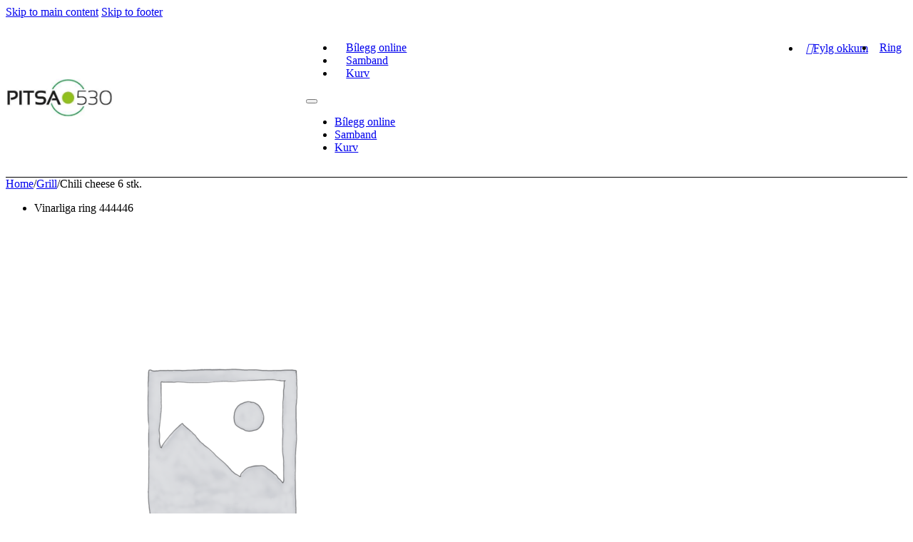

--- FILE ---
content_type: text/html; charset=UTF-8
request_url: https://pitsa530.fo/product/chili-cheese-6-stk
body_size: 159577
content:
<!DOCTYPE html>
<html lang="en-US">
<head>
<meta charset="UTF-8">
<meta name="viewport" content="width=device-width, initial-scale=1">
<title>Chili cheese 6 stk. &#8211; PItsa 530</title>
<link data-rocket-prefetch href="https://www.googletagmanager.com" rel="dns-prefetch"><link rel="preload" data-rocket-preload as="image" href="https://pitsa530.fo/wp-content/uploads/woocommerce-placeholder-300x300.png" imagesrcset="https://pitsa530.fo/wp-content/uploads/woocommerce-placeholder-300x300.png 300w, https://pitsa530.fo/wp-content/uploads/woocommerce-placeholder-100x100.png 100w, https://pitsa530.fo/wp-content/uploads/woocommerce-placeholder-600x600.png 600w, https://pitsa530.fo/wp-content/uploads/woocommerce-placeholder-1024x1024.png 1024w, https://pitsa530.fo/wp-content/uploads/woocommerce-placeholder-150x150.png 150w, https://pitsa530.fo/wp-content/uploads/woocommerce-placeholder-768x768.png 768w, https://pitsa530.fo/wp-content/uploads/woocommerce-placeholder.png 1200w" imagesizes="(max-width: 300px) 100vw, 300px" fetchpriority="high">
<meta name='robots' content='max-image-preview:large' />
<link rel='dns-prefetch' href='//www.googletagmanager.com' />

<link rel="alternate" type="application/rss+xml" title="PItsa 530 &raquo; Feed" href="https://pitsa530.fo/feed" />
<link rel="alternate" type="application/rss+xml" title="PItsa 530 &raquo; Comments Feed" href="https://pitsa530.fo/comments/feed" />
<link rel="alternate" title="oEmbed (JSON)" type="application/json+oembed" href="https://pitsa530.fo/wp-json/oembed/1.0/embed?url=https%3A%2F%2Fpitsa530.fo%2Fproduct%2Fchili-cheese-6-stk" />
<link rel="alternate" title="oEmbed (XML)" type="text/xml+oembed" href="https://pitsa530.fo/wp-json/oembed/1.0/embed?url=https%3A%2F%2Fpitsa530.fo%2Fproduct%2Fchili-cheese-6-stk&#038;format=xml" />
<style id='wp-img-auto-sizes-contain-inline-css'>
img:is([sizes=auto i],[sizes^="auto," i]){contain-intrinsic-size:3000px 1500px}
/*# sourceURL=wp-img-auto-sizes-contain-inline-css */
</style>
<link rel='stylesheet' id='orderable-timings-admin-css' href='https://pitsa530.fo/wp-content/plugins/orderable/inc/modules/timings/assets/admin/css/timings.min.css?ver=1.19.1' media='all' />
<style id='wp-emoji-styles-inline-css'>

	img.wp-smiley, img.emoji {
		display: inline !important;
		border: none !important;
		box-shadow: none !important;
		height: 1em !important;
		width: 1em !important;
		margin: 0 0.07em !important;
		vertical-align: -0.1em !important;
		background: none !important;
		padding: 0 !important;
	}
/*# sourceURL=wp-emoji-styles-inline-css */
</style>
<style id='classic-theme-styles-inline-css'>
/*! This file is auto-generated */
.wp-block-button__link{color:#fff;background-color:#32373c;border-radius:9999px;box-shadow:none;text-decoration:none;padding:calc(.667em + 2px) calc(1.333em + 2px);font-size:1.125em}.wp-block-file__button{background:#32373c;color:#fff;text-decoration:none}
/*# sourceURL=/wp-includes/css/classic-themes.min.css */
</style>
<link data-minify="1" rel='stylesheet' id='dashicons-css' href='https://pitsa530.fo/wp-content/cache/min/1/wp-includes/css/dashicons.min.css?ver=1748270813' media='all' />
<link rel='stylesheet' id='wp-jquery-ui-dialog-css' href='https://pitsa530.fo/wp-includes/css/jquery-ui-dialog.min.css?ver=6.9' media='all' />
<link data-minify="1" rel='stylesheet' id='store-opening-closing-hours-manager-css' href='https://pitsa530.fo/wp-content/cache/min/1/wp-content/plugins/store-opening-closing-hours-manager/public/css/public.css?ver=1748270813' media='all' />
<link rel='stylesheet' id='photoswipe-css' href='https://pitsa530.fo/wp-content/plugins/woocommerce/assets/css/photoswipe/photoswipe.min.css?ver=10.4.3' media='all' />
<link rel='stylesheet' id='photoswipe-default-skin-css' href='https://pitsa530.fo/wp-content/plugins/woocommerce/assets/css/photoswipe/default-skin/default-skin.min.css?ver=10.4.3' media='all' />
<style id='woocommerce-inline-inline-css'>
.woocommerce form .form-row .required { visibility: visible; }
/*# sourceURL=woocommerce-inline-inline-css */
</style>
<link rel='stylesheet' id='orderable-css' href='https://pitsa530.fo/wp-content/plugins/orderable/assets/frontend/css/main.min.css?ver=1.19.1' media='all' />
<style id='orderable-inline-css'>
.orderable-button { color: #000000; border-color: #000000; }.orderable-button--hover, .orderable-button:hover, .orderable-button:active, .orderable-button--active, .orderable-button:focus { border-color: #000000; background: #000000 !important; color: #fff; }.orderable-tabs__item--active a.orderable-tabs__link { background: #000000 !important; }.orderable-button--filled, .orderable-drawer__cart .orderable-mini-cart__buttons .button.checkout { border-color: #000000; background: #000000 !important; color: #fff; }.orderable-button--filled.orderable-button--hover, .orderable-button--filled:hover, .orderable-button--filled:active, .orderable-button--filled:focus, .orderable-drawer__cart .orderable-mini-cart__buttons .button.checkout:hover, .orderable-drawer__cart .orderable-mini-cart__buttons .button.checkout:active, .orderable-drawer__cart .orderable-mini-cart__buttons .button.checkout:focus { border-color: #000000; background: #000000 !important; }.orderable-button--loading:after { border-top-color: #000000; border-left-color: #000000; }.orderable-product-option--checked .orderable-product-option__label-state { border-color: #000000 !important; }.orderable-products-list .orderable-product__title { font-size: 20px; line-height: 24px; }.orderable-product__actions-price .amount { font-size: 18px; line-height: 21.6px; }body.woocommerce-checkout #customer_details .orderable-checkout__shipping-table td input[type=radio]:checked+label:after, body.woocommerce-checkout #payment .payment_methods>li:not(.woocommerce-notice) input[type=radio]:checked+label:after, body.woocommerce-checkout .form-row input[type=radio]:checked+label:after, body.woocommerce-checkout .woocommerce-shipping-methods#shipping_method li input[type=radio]:checked+label:after, body.woocommerce-checkout input[type=radio]:checked+label:after { background-color: #000000 !important; border-color: #000000 !important; }body.woocommerce-checkout #customer_details .orderable-checkout__shipping-table td input[type=checkbox]:checked:after, body.woocommerce-checkout #payment .payment_methods>li:not(.woocommerce-notice) input[type=checkbox]:checked:after, body.woocommerce-checkout .form-row input[type=checkbox]:checked:after, body.woocommerce-checkout .woocommerce-shipping-methods#shipping_method li input[type=checkbox]:checked:after, body.woocommerce-checkout input[type=checkbox]:checked:after { border-color: #000000 !important; }
/*# sourceURL=orderable-inline-css */
</style>
<link rel='stylesheet' id='orderable-addons-pro-css' href='https://pitsa530.fo/wp-content/plugins/orderable-pro/inc/modules/addons-pro/assets/frontend/css/addons.min.css?ver=1.19.0.0' media='all' />
<link rel='stylesheet' id='orderable-cart-bumps-pro-css' href='https://pitsa530.fo/wp-content/plugins/orderable-pro/inc/modules/cart-bumps-pro/assets/frontend/css/cart-bumps.min.css?ver=1.19.0.0' media='all' />
<link rel='stylesheet' id='orderable-layouts-css' href='https://pitsa530.fo/wp-content/plugins/orderable-pro/inc/modules/layouts-pro/assets/frontend/css/layouts.min.css?ver=1.19.0.0' media='all' />
<link rel='stylesheet' id='orderable-nutritional-info-pro-style-css' href='https://pitsa530.fo/wp-content/plugins/orderable-pro/inc/modules/nutritional-info-pro/assets/frontend/css/nutritional-info.min.css?ver=1.19.0.0' media='all' />
<link rel='stylesheet' id='orderable-allergen-info-pro-style-css' href='https://pitsa530.fo/wp-content/plugins/orderable-pro/inc/modules/allergen-info-pro/assets/frontend/css/allergen-info.min.css?ver=1.19.0.0' media='all' />
<link data-minify="1" rel='stylesheet' id='orderable-fontawesome-css' href='https://pitsa530.fo/wp-content/cache/min/1/wp-content/plugins/orderable-pro/inc/modules/shared/fonts/fontawesome/css/font-awesome.min.css?ver=1748270813' media='all' />
<link rel='stylesheet' id='orderable-product-labels-pro-style-css' href='https://pitsa530.fo/wp-content/plugins/orderable-pro/inc/modules/product-labels-pro/assets/frontend/css/product-labels.min.css?ver=1.19.0.0' media='all' />
<link rel='stylesheet' id='bricks-frontend-css' href='https://pitsa530.fo/wp-content/themes/bricks/assets/css/frontend-layer.min.css?ver=1766417418' media='all' />
<link rel='stylesheet' id='bricks-child-css' href='https://pitsa530.fo/wp-content/themes/bricks-child-7/style.css?ver=1748260483' media='all' />
<link data-minify="1" rel='stylesheet' id='bricks-woocommerce-css' href='https://pitsa530.fo/wp-content/cache/min/1/wp-content/themes/bricks/assets/css/integrations/woocommerce-layer.min.css?ver=1761565527' media='all' />
<link data-minify="1" rel='stylesheet' id='bricks-font-awesome-6-brands-css' href='https://pitsa530.fo/wp-content/cache/min/1/wp-content/themes/bricks/assets/css/libs/font-awesome-6-brands-layer.min.css?ver=1761565527' media='all' />
<link data-minify="1" rel='stylesheet' id='bricks-font-awesome-6-css' href='https://pitsa530.fo/wp-content/cache/min/1/wp-content/themes/bricks/assets/css/libs/font-awesome-6-layer.min.css?ver=1761565527' media='all' />
<link data-minify="1" rel='stylesheet' id='multi-location-pro-css-css' href='https://pitsa530.fo/wp-content/cache/min/1/wp-content/plugins/orderable-pro/inc/modules/multi-location-pro/assets/frontend/css/multi-locations.css?ver=1748270813' media='all' />
<style id='bricks-frontend-inline-inline-css'>
:root {}.centered-logo.brxe-container {flex-direction: row; justify-content: space-between; align-items: center; padding-top: 1rem; padding-bottom: 1rem}@media (min-width: 801px) {.centered-logo.brxe-container {display: grid; align-items: initial; grid-template-columns: repeat(3,1fr); align-content: center}}@media (min-width: 801px) {.centered-logo--nav.brxe-div {order: 1}}@media (min-width: 801px) {.centered-logo--nav.brxe-svg {order: 1}}@media (min-width: 801px) {.centered-logo--nav.brxe-nav-menu .bricks-nav-menu > li {margin-left: 0}.centered-logo--nav.brxe-nav-menu .bricks-nav-menu > li > a {padding-right: 1rem; padding-left: 1rem}.centered-logo--nav.brxe-nav-menu .bricks-nav-menu > li > .brx-submenu-toggle > * {padding-right: 1rem; padding-left: 1rem}.centered-logo--nav.brxe-nav-menu {order: 1}}@media (min-width: 801px) {.centered-logo--nav.brxe-social-icons {order: 1}}.three-column-with-stacked-menu.brxe-container {padding-top: 0; padding-bottom: 0}.three-column-with-stacked-menu--row-2.brxe-block {padding-top: 2rem; padding-bottom: 2rem; border-top-width: 1px; border-top-style: solid; row-gap: 1.5rem}@media (min-width: 480px) {.three-column-with-stacked-menu--row-2.brxe-block {flex-direction: row; align-items: flex-end; row-gap: 1rem; justify-content: space-between}}@media (min-width: 1281px) {.three-column-with-stacked-menu--row-2.brxe-block {flex-direction: row; justify-content: space-between; align-items: center}}.three-column-with-stacked-menu--row-3.brxe-block {padding-top: 1rem; padding-bottom: 1rem; border-top-width: 1px; border-top-style: solid; align-items: center; row-gap: 1rem}@media (min-width: 600px) {.three-column-with-stacked-menu--row-3.brxe-block {row-gap: 1rem}}@media (min-width: 801px) {.three-column-with-stacked-menu--row-3.brxe-block {flex-direction: row; justify-content: space-between}}@media (min-width: 1281px) {.three-column-with-stacked-menu--row-3.brxe-block {align-items: center; justify-content: space-between}}.three-column-with-stacked-menu--row-3-icon.brxe-svg {min-width: 2rem}@media (min-width: 1025px) {.three-column-with-stacked-menu--row-3-icon.brxe-svg {min-width: 2.5rem}}@media (min-width: 1281px) {.three-column-with-stacked-menu--row-3-icon.brxe-svg {width: 2.5rem; height: auto}.three-column-with-stacked-menu--row-3-icon.brxe-svg :not([fill="none"]) {fill: #515151 !important}}@media (min-width: 1281px) {.three-column-with-stacked-menu--row-3-link.brxe-text-basic {font-weight: 400; color: #515151; font-size: 0.8rem}.three-column-with-stacked-menu--row-3-link.brxe-text-basic:hover {color: var(--bricks-color-ndhmzl)}}:root {--bricks-color-446a7f: #f5f5f5;--bricks-color-04b040: #e0e0e0;--bricks-color-ee0db4: #9e9e9e;--bricks-color-121a12: #616161;--bricks-color-e0a735: #424242;--bricks-color-794624: #212121;--bricks-color-394044: #ffeb3b;--bricks-color-d5e1de: #ffc107;--bricks-color-33a6ef: #ff9800;--bricks-color-c2512a: #ff5722;--bricks-color-3aea34: #f44336;--bricks-color-a07ea0: #9c27b0;--bricks-color-038054: #2196f3;--bricks-color-57a7ac: #03a9f4;--bricks-color-fcc322: #81D4FA;--bricks-color-965f27: #4caf50;--bricks-color-935561: #8bc34a;--bricks-color-67c78c: #cddc39;--bricks-color-lnzqov: #ffffff;--bricks-color-gflmdv: #3a7b99;--bricks-color-eyvqbc: #003b68;--bricks-color-czfpvp: #dff5fb;--bricks-color-lnzqov: #ffffff;--bricks-color-gflmdv: #3a7b99;--bricks-color-eyvqbc: #003b68;--bricks-color-czfpvp: #dff5fb;--bricks-color-lnzqov: #ffffff;--bricks-color-gflmdv: #3a7b99;--bricks-color-eyvqbc: #003b68;--bricks-color-czfpvp: #dff5fb;--bricks-color-aichyz: #dddedf;--bricks-color-lnzqov: #ffffff;--bricks-color-gflmdv: #3a7b99;--bricks-color-eyvqbc: #003b68;--bricks-color-czfpvp: #dff5fb;--bricks-color-aichyz: #dddedf;--bricks-color-ndhmzl: #212121;--bricks-color-meizng: #f9f9f9;--bricks-color-qubrcr: #3a7b99;--bricks-color-mqwakv: #ffffff;--bricks-color-lnzqov: #ffffff;--bricks-color-gflmdv: #3a7b99;--bricks-color-eyvqbc: #003b68;--bricks-color-czfpvp: #dff5fb;}#brxe-gdlaan {width: 150px}@media (min-width: 801px) {#brxe-gdlaan {order: 2}}@layer bricks {@media (max-width: 801px) {#brxe-qnqjgr .bricks-nav-menu-wrapper { display: none; }#brxe-qnqjgr .bricks-mobile-menu-toggle { display: block; }}}#brxe-hbkldl {display: none}@media (min-width: 801px) {#brxe-hbkldl {display: flex; justify-content: flex-end; order: 3}#brxe-hbkldl li.has-link a, #brxe-hbkldl li.no-link {padding-top: 0.5rem; padding-right: 0.5rem; padding-bottom: 0.5rem; padding-left: 0.5rem}}@media (min-width: 1281px) {#brxe-hbkldl .repeater-item:nth-child(1).has-link a {color: #515151}#brxe-hbkldl .repeater-item:nth-child(1).no-link {color: #515151}#brxe-hbkldl .repeater-item:nth-child(2).has-link a {color: #515151}#brxe-hbkldl .repeater-item:nth-child(2).no-link {color: #515151}}#brxe-kbgdtz {border-bottom-width: 1px; border-bottom-style: solid}#brxe-ikiany .bricks-nav-menu {flex-direction: row}#brxe-ikiany .bricks-nav-menu > li {margin-left: 0}#brxe-ikiany .bricks-nav-menu > li > a {color: #212121; padding-left: 10px}#brxe-ikiany .bricks-nav-menu > li > .brx-submenu-toggle > * {color: #212121; padding-left: 10px}#brxe-ikiany .bricks-nav-menu .current-menu-item > a {color: var(--bricks-color-gflmdv)}#brxe-ikiany .bricks-nav-menu .current-menu-item > .brx-submenu-toggle > * {color: var(--bricks-color-gflmdv)}#brxe-ikiany .bricks-nav-menu > .current-menu-parent > a {color: var(--bricks-color-gflmdv)}#brxe-ikiany .bricks-nav-menu > .current-menu-parent > .brx-submenu-toggle > * {color: var(--bricks-color-gflmdv)}#brxe-ikiany .bricks-nav-menu > .current-menu-ancestor > a {color: var(--bricks-color-gflmdv)}#brxe-ikiany .bricks-nav-menu > .current-menu-ancestor > .brx-submenu-toggle > * {color: var(--bricks-color-gflmdv)}#brxe-ikiany {text-align: center; align-self: center}@media (min-width: 1281px) {#brxe-ikiany .bricks-nav-menu {flex-direction: row}#brxe-ikiany .bricks-nav-menu > li:hover > a {color: #515151}#brxe-ikiany .bricks-nav-menu > li:hover > .brx-submenu-toggle > * {color: #515151}}#brxe-rlciyl .repeater-item:nth-child(1).has-link a {color: #515151}#brxe-rlciyl .repeater-item:nth-child(1).no-link {color: #515151}#brxe-rlciyl .repeater-item:nth-child(2).has-link a {color: #515151}#brxe-rlciyl .repeater-item:nth-child(2).no-link {color: #515151}#brxe-rlciyl li.has-link a, #brxe-rlciyl li.no-link {gap: 0px; padding-top: 0.5rem; padding-right: 0.5rem; padding-bottom: 0.5rem; padding-left: 0.5rem; width: 2rem; min-width: 2rem; font-size: 1.2rem; text-align: center}#brxe-rlciyl {gap: 0.5rem; align-self: center}@media (min-width: 1281px) {#brxe-rlciyl .repeater-item:nth-child(1).has-link a:hover {color: var(--bricks-color-qubrcr)}#brxe-rlciyl .repeater-item:nth-child(1).no-link:hover {color: var(--bricks-color-qubrcr)}#brxe-rlciyl .repeater-item:nth-child(2).has-link a:hover {color: var(--bricks-color-qubrcr)}#brxe-rlciyl .repeater-item:nth-child(2).no-link:hover {color: var(--bricks-color-qubrcr)}}#brxe-lahxaf {width: 2rem; height: 2rem}@media (min-width: 1025px) {#brxe-lahxaf {height: 2.5rem; width: 2.5rem}}#brxe-vxwbny {height: 2rem; width: 2rem}@media (min-width: 1025px) {#brxe-vxwbny {height: 2.5rem; width: 2.5rem}}#brxe-ixqlsk {height: 2rem; width: 2rem}@media (min-width: 1025px) {#brxe-ixqlsk {height: 2.5rem; width: 2.5rem}}#brxe-kgeasi {display: flex; column-gap: 0.5rem}#brxe-efayew {margin-top: 0.5rem}@media (min-width: 600px) {#brxe-efayew {margin-top: 0; margin-right: 0; margin-left: auto}}@media (min-width: 801px) {#brxe-efayew {margin-left: 0}}@media (min-width: 1281px) {#brxe-efayew {color: #515151; font-size: 0.8rem}}#brxe-beletv {row-gap: 0.5rem; display: flex; flex-direction: column; align-items: center}@media (min-width: 600px) {#brxe-beletv {flex-direction: row; column-gap: 1rem; width: 100%}}@media (min-width: 801px) {#brxe-beletv {width: auto}}@media (min-width: 1281px) {#brxe-beletv {display: flex; column-gap: 1rem}}@media (min-width: 1281px) {#brxe-bhkgph {flex-direction: row}}
/*# sourceURL=bricks-frontend-inline-inline-css */
</style>
<script src="https://pitsa530.fo/wp-includes/js/jquery/jquery.min.js?ver=3.7.1" id="jquery-core-js"></script>
<script src="https://pitsa530.fo/wp-includes/js/jquery/jquery-migrate.min.js?ver=3.4.1" id="jquery-migrate-js"></script>
<script src="https://pitsa530.fo/wp-includes/js/jquery/ui/core.min.js?ver=1.13.3" id="jquery-ui-core-js"></script>
<script src="https://pitsa530.fo/wp-includes/js/jquery/ui/mouse.min.js?ver=1.13.3" id="jquery-ui-mouse-js"></script>
<script src="https://pitsa530.fo/wp-includes/js/jquery/ui/resizable.min.js?ver=1.13.3" id="jquery-ui-resizable-js"></script>
<script src="https://pitsa530.fo/wp-includes/js/jquery/ui/draggable.min.js?ver=1.13.3" id="jquery-ui-draggable-js"></script>
<script src="https://pitsa530.fo/wp-includes/js/jquery/ui/controlgroup.min.js?ver=1.13.3" id="jquery-ui-controlgroup-js"></script>
<script src="https://pitsa530.fo/wp-includes/js/jquery/ui/checkboxradio.min.js?ver=1.13.3" id="jquery-ui-checkboxradio-js"></script>
<script src="https://pitsa530.fo/wp-includes/js/jquery/ui/button.min.js?ver=1.13.3" id="jquery-ui-button-js"></script>
<script src="https://pitsa530.fo/wp-includes/js/jquery/ui/dialog.min.js?ver=1.13.3" id="jquery-ui-dialog-js"></script>
<script id="store-opening-closing-hours-manager-js-extra">
var StoreOpeningClosingHoursManager = {"ajaxurl":"https://pitsa530.fo/wp-admin/admin-ajax.php"};
//# sourceURL=store-opening-closing-hours-manager-js-extra
</script>
<script src="https://pitsa530.fo/wp-content/plugins/store-opening-closing-hours-manager/public/js/public.js?ver=2.0.3" id="store-opening-closing-hours-manager-js"></script>
<script src="https://pitsa530.fo/wp-content/plugins/woocommerce/assets/js/jquery-blockui/jquery.blockUI.min.js?ver=2.7.0-wc.10.4.3" id="wc-jquery-blockui-js" data-wp-strategy="defer"></script>
<script src="https://pitsa530.fo/wp-content/plugins/woocommerce/assets/js/zoom/jquery.zoom.min.js?ver=1.7.21-wc.10.4.3" id="wc-zoom-js" defer data-wp-strategy="defer"></script>
<script src="https://pitsa530.fo/wp-content/plugins/woocommerce/assets/js/photoswipe/photoswipe.min.js?ver=4.1.1-wc.10.4.3" id="wc-photoswipe-js" defer data-wp-strategy="defer"></script>
<script src="https://pitsa530.fo/wp-content/plugins/woocommerce/assets/js/photoswipe/photoswipe-ui-default.min.js?ver=4.1.1-wc.10.4.3" id="wc-photoswipe-ui-default-js" defer data-wp-strategy="defer"></script>
<script id="wc-single-product-js-extra">
var wc_single_product_params = {"i18n_required_rating_text":"Please select a rating","i18n_rating_options":["1 of 5 stars","2 of 5 stars","3 of 5 stars","4 of 5 stars","5 of 5 stars"],"i18n_product_gallery_trigger_text":"View full-screen image gallery","review_rating_required":"yes","flexslider":{"rtl":false,"animation":"slide","smoothHeight":true,"directionNav":false,"controlNav":"thumbnails","slideshow":false,"animationSpeed":500,"animationLoop":false,"allowOneSlide":false,"sync":".brx-product-gallery-thumbnail-slider"},"zoom_enabled":"1","zoom_options":[],"photoswipe_enabled":"1","photoswipe_options":{"shareEl":false,"closeOnScroll":false,"history":false,"hideAnimationDuration":0,"showAnimationDuration":0},"flexslider_enabled":"1"};
//# sourceURL=wc-single-product-js-extra
</script>
<script src="https://pitsa530.fo/wp-content/plugins/woocommerce/assets/js/frontend/single-product.min.js?ver=10.4.3" id="wc-single-product-js" defer data-wp-strategy="defer"></script>
<script src="https://pitsa530.fo/wp-content/plugins/woocommerce/assets/js/js-cookie/js.cookie.min.js?ver=2.1.4-wc.10.4.3" id="wc-js-cookie-js" defer data-wp-strategy="defer"></script>
<script id="woocommerce-js-extra">
var woocommerce_params = {"ajax_url":"/wp-admin/admin-ajax.php","wc_ajax_url":"/?wc-ajax=%%endpoint%%","i18n_password_show":"Show Loynior\u00f0","i18n_password_hide":"Hide Loynior\u00f0"};
//# sourceURL=woocommerce-js-extra
</script>
<script src="https://pitsa530.fo/wp-content/plugins/woocommerce/assets/js/frontend/woocommerce.min.js?ver=10.4.3" id="woocommerce-js" defer data-wp-strategy="defer"></script>

<!-- Google tag (gtag.js) snippet added by Site Kit -->
<!-- Google Analytics snippet added by Site Kit -->
<script src="https://www.googletagmanager.com/gtag/js?id=GT-NCG88QB" id="google_gtagjs-js" async></script>
<script id="google_gtagjs-js-after">
window.dataLayer = window.dataLayer || [];function gtag(){dataLayer.push(arguments);}
gtag("set","linker",{"domains":["pitsa530.fo"]});
gtag("js", new Date());
gtag("set", "developer_id.dZTNiMT", true);
gtag("config", "GT-NCG88QB");
//# sourceURL=google_gtagjs-js-after
</script>
<link rel="https://api.w.org/" href="https://pitsa530.fo/wp-json/" /><link rel="alternate" title="JSON" type="application/json" href="https://pitsa530.fo/wp-json/wp/v2/product/116" /><link rel="EditURI" type="application/rsd+xml" title="RSD" href="https://pitsa530.fo/xmlrpc.php?rsd" />
<meta name="generator" content="WordPress 6.9" />
<meta name="generator" content="WooCommerce 10.4.3" />
<link rel="canonical" href="https://pitsa530.fo/product/chili-cheese-6-stk" />
<link rel='shortlink' href='https://pitsa530.fo/?p=116' />
<meta name="generator" content="Site Kit by Google 1.168.0" />	<noscript><style>.woocommerce-product-gallery{ opacity: 1 !important; }</style></noscript>
	<link rel="icon" href="https://pitsa530.fo/wp-content/uploads/2023/05/cropped-Bumerki-1-32x32.png" sizes="32x32" />
<link rel="icon" href="https://pitsa530.fo/wp-content/uploads/2023/05/cropped-Bumerki-1-192x192.png" sizes="192x192" />
<link rel="apple-touch-icon" href="https://pitsa530.fo/wp-content/uploads/2023/05/cropped-Bumerki-1-180x180.png" />
<meta name="msapplication-TileImage" content="https://pitsa530.fo/wp-content/uploads/2023/05/cropped-Bumerki-1-270x270.png" />
		<style id="wp-custom-css">
			.woocommerce-checkout .place-order .button, .woocommerce-checkout .place-order .button:hover {
	border-width: 1px;
	border-style: solid;
}

.orderable-drawer .orderable-product__options-wrap {
    display: flex;
    flex-direction: column;
}

.orderable-drawer table.orderable-product__options {
    order: -1;
}

		</style>
		
<meta property="og:url" content="https://pitsa530.fo/product/chili-cheese-6-stk/" />
<meta property="og:site_name" content="PItsa 530" />
<meta property="og:title" content="Chili cheese 6 stk." />
<meta property="og:type" content="website" />
<link data-minify="1" rel='stylesheet' id='wc-blocks-style-css' href='https://pitsa530.fo/wp-content/cache/min/1/wp-content/plugins/woocommerce/assets/client/blocks/wc-blocks.css?ver=1748270813' media='all' />
<style id='global-styles-inline-css'>
:root{--wp--preset--aspect-ratio--square: 1;--wp--preset--aspect-ratio--4-3: 4/3;--wp--preset--aspect-ratio--3-4: 3/4;--wp--preset--aspect-ratio--3-2: 3/2;--wp--preset--aspect-ratio--2-3: 2/3;--wp--preset--aspect-ratio--16-9: 16/9;--wp--preset--aspect-ratio--9-16: 9/16;--wp--preset--color--black: #000000;--wp--preset--color--cyan-bluish-gray: #abb8c3;--wp--preset--color--white: #ffffff;--wp--preset--color--pale-pink: #f78da7;--wp--preset--color--vivid-red: #cf2e2e;--wp--preset--color--luminous-vivid-orange: #ff6900;--wp--preset--color--luminous-vivid-amber: #fcb900;--wp--preset--color--light-green-cyan: #7bdcb5;--wp--preset--color--vivid-green-cyan: #00d084;--wp--preset--color--pale-cyan-blue: #8ed1fc;--wp--preset--color--vivid-cyan-blue: #0693e3;--wp--preset--color--vivid-purple: #9b51e0;--wp--preset--gradient--vivid-cyan-blue-to-vivid-purple: linear-gradient(135deg,rgb(6,147,227) 0%,rgb(155,81,224) 100%);--wp--preset--gradient--light-green-cyan-to-vivid-green-cyan: linear-gradient(135deg,rgb(122,220,180) 0%,rgb(0,208,130) 100%);--wp--preset--gradient--luminous-vivid-amber-to-luminous-vivid-orange: linear-gradient(135deg,rgb(252,185,0) 0%,rgb(255,105,0) 100%);--wp--preset--gradient--luminous-vivid-orange-to-vivid-red: linear-gradient(135deg,rgb(255,105,0) 0%,rgb(207,46,46) 100%);--wp--preset--gradient--very-light-gray-to-cyan-bluish-gray: linear-gradient(135deg,rgb(238,238,238) 0%,rgb(169,184,195) 100%);--wp--preset--gradient--cool-to-warm-spectrum: linear-gradient(135deg,rgb(74,234,220) 0%,rgb(151,120,209) 20%,rgb(207,42,186) 40%,rgb(238,44,130) 60%,rgb(251,105,98) 80%,rgb(254,248,76) 100%);--wp--preset--gradient--blush-light-purple: linear-gradient(135deg,rgb(255,206,236) 0%,rgb(152,150,240) 100%);--wp--preset--gradient--blush-bordeaux: linear-gradient(135deg,rgb(254,205,165) 0%,rgb(254,45,45) 50%,rgb(107,0,62) 100%);--wp--preset--gradient--luminous-dusk: linear-gradient(135deg,rgb(255,203,112) 0%,rgb(199,81,192) 50%,rgb(65,88,208) 100%);--wp--preset--gradient--pale-ocean: linear-gradient(135deg,rgb(255,245,203) 0%,rgb(182,227,212) 50%,rgb(51,167,181) 100%);--wp--preset--gradient--electric-grass: linear-gradient(135deg,rgb(202,248,128) 0%,rgb(113,206,126) 100%);--wp--preset--gradient--midnight: linear-gradient(135deg,rgb(2,3,129) 0%,rgb(40,116,252) 100%);--wp--preset--font-size--small: 13px;--wp--preset--font-size--medium: 20px;--wp--preset--font-size--large: 36px;--wp--preset--font-size--x-large: 42px;--wp--preset--spacing--20: 0.44rem;--wp--preset--spacing--30: 0.67rem;--wp--preset--spacing--40: 1rem;--wp--preset--spacing--50: 1.5rem;--wp--preset--spacing--60: 2.25rem;--wp--preset--spacing--70: 3.38rem;--wp--preset--spacing--80: 5.06rem;--wp--preset--shadow--natural: 6px 6px 9px rgba(0, 0, 0, 0.2);--wp--preset--shadow--deep: 12px 12px 50px rgba(0, 0, 0, 0.4);--wp--preset--shadow--sharp: 6px 6px 0px rgba(0, 0, 0, 0.2);--wp--preset--shadow--outlined: 6px 6px 0px -3px rgb(255, 255, 255), 6px 6px rgb(0, 0, 0);--wp--preset--shadow--crisp: 6px 6px 0px rgb(0, 0, 0);}:where(.is-layout-flex){gap: 0.5em;}:where(.is-layout-grid){gap: 0.5em;}body .is-layout-flex{display: flex;}.is-layout-flex{flex-wrap: wrap;align-items: center;}.is-layout-flex > :is(*, div){margin: 0;}body .is-layout-grid{display: grid;}.is-layout-grid > :is(*, div){margin: 0;}:where(.wp-block-columns.is-layout-flex){gap: 2em;}:where(.wp-block-columns.is-layout-grid){gap: 2em;}:where(.wp-block-post-template.is-layout-flex){gap: 1.25em;}:where(.wp-block-post-template.is-layout-grid){gap: 1.25em;}.has-black-color{color: var(--wp--preset--color--black) !important;}.has-cyan-bluish-gray-color{color: var(--wp--preset--color--cyan-bluish-gray) !important;}.has-white-color{color: var(--wp--preset--color--white) !important;}.has-pale-pink-color{color: var(--wp--preset--color--pale-pink) !important;}.has-vivid-red-color{color: var(--wp--preset--color--vivid-red) !important;}.has-luminous-vivid-orange-color{color: var(--wp--preset--color--luminous-vivid-orange) !important;}.has-luminous-vivid-amber-color{color: var(--wp--preset--color--luminous-vivid-amber) !important;}.has-light-green-cyan-color{color: var(--wp--preset--color--light-green-cyan) !important;}.has-vivid-green-cyan-color{color: var(--wp--preset--color--vivid-green-cyan) !important;}.has-pale-cyan-blue-color{color: var(--wp--preset--color--pale-cyan-blue) !important;}.has-vivid-cyan-blue-color{color: var(--wp--preset--color--vivid-cyan-blue) !important;}.has-vivid-purple-color{color: var(--wp--preset--color--vivid-purple) !important;}.has-black-background-color{background-color: var(--wp--preset--color--black) !important;}.has-cyan-bluish-gray-background-color{background-color: var(--wp--preset--color--cyan-bluish-gray) !important;}.has-white-background-color{background-color: var(--wp--preset--color--white) !important;}.has-pale-pink-background-color{background-color: var(--wp--preset--color--pale-pink) !important;}.has-vivid-red-background-color{background-color: var(--wp--preset--color--vivid-red) !important;}.has-luminous-vivid-orange-background-color{background-color: var(--wp--preset--color--luminous-vivid-orange) !important;}.has-luminous-vivid-amber-background-color{background-color: var(--wp--preset--color--luminous-vivid-amber) !important;}.has-light-green-cyan-background-color{background-color: var(--wp--preset--color--light-green-cyan) !important;}.has-vivid-green-cyan-background-color{background-color: var(--wp--preset--color--vivid-green-cyan) !important;}.has-pale-cyan-blue-background-color{background-color: var(--wp--preset--color--pale-cyan-blue) !important;}.has-vivid-cyan-blue-background-color{background-color: var(--wp--preset--color--vivid-cyan-blue) !important;}.has-vivid-purple-background-color{background-color: var(--wp--preset--color--vivid-purple) !important;}.has-black-border-color{border-color: var(--wp--preset--color--black) !important;}.has-cyan-bluish-gray-border-color{border-color: var(--wp--preset--color--cyan-bluish-gray) !important;}.has-white-border-color{border-color: var(--wp--preset--color--white) !important;}.has-pale-pink-border-color{border-color: var(--wp--preset--color--pale-pink) !important;}.has-vivid-red-border-color{border-color: var(--wp--preset--color--vivid-red) !important;}.has-luminous-vivid-orange-border-color{border-color: var(--wp--preset--color--luminous-vivid-orange) !important;}.has-luminous-vivid-amber-border-color{border-color: var(--wp--preset--color--luminous-vivid-amber) !important;}.has-light-green-cyan-border-color{border-color: var(--wp--preset--color--light-green-cyan) !important;}.has-vivid-green-cyan-border-color{border-color: var(--wp--preset--color--vivid-green-cyan) !important;}.has-pale-cyan-blue-border-color{border-color: var(--wp--preset--color--pale-cyan-blue) !important;}.has-vivid-cyan-blue-border-color{border-color: var(--wp--preset--color--vivid-cyan-blue) !important;}.has-vivid-purple-border-color{border-color: var(--wp--preset--color--vivid-purple) !important;}.has-vivid-cyan-blue-to-vivid-purple-gradient-background{background: var(--wp--preset--gradient--vivid-cyan-blue-to-vivid-purple) !important;}.has-light-green-cyan-to-vivid-green-cyan-gradient-background{background: var(--wp--preset--gradient--light-green-cyan-to-vivid-green-cyan) !important;}.has-luminous-vivid-amber-to-luminous-vivid-orange-gradient-background{background: var(--wp--preset--gradient--luminous-vivid-amber-to-luminous-vivid-orange) !important;}.has-luminous-vivid-orange-to-vivid-red-gradient-background{background: var(--wp--preset--gradient--luminous-vivid-orange-to-vivid-red) !important;}.has-very-light-gray-to-cyan-bluish-gray-gradient-background{background: var(--wp--preset--gradient--very-light-gray-to-cyan-bluish-gray) !important;}.has-cool-to-warm-spectrum-gradient-background{background: var(--wp--preset--gradient--cool-to-warm-spectrum) !important;}.has-blush-light-purple-gradient-background{background: var(--wp--preset--gradient--blush-light-purple) !important;}.has-blush-bordeaux-gradient-background{background: var(--wp--preset--gradient--blush-bordeaux) !important;}.has-luminous-dusk-gradient-background{background: var(--wp--preset--gradient--luminous-dusk) !important;}.has-pale-ocean-gradient-background{background: var(--wp--preset--gradient--pale-ocean) !important;}.has-electric-grass-gradient-background{background: var(--wp--preset--gradient--electric-grass) !important;}.has-midnight-gradient-background{background: var(--wp--preset--gradient--midnight) !important;}.has-small-font-size{font-size: var(--wp--preset--font-size--small) !important;}.has-medium-font-size{font-size: var(--wp--preset--font-size--medium) !important;}.has-large-font-size{font-size: var(--wp--preset--font-size--large) !important;}.has-x-large-font-size{font-size: var(--wp--preset--font-size--x-large) !important;}
/*# sourceURL=global-styles-inline-css */
</style>
<meta name="generator" content="WP Rocket 3.20.2" data-wpr-features="wpr_preconnect_external_domains wpr_oci wpr_minify_css wpr_preload_links wpr_desktop" /></head>

<body class="wp-singular product-template-default single single-product postid-116 wp-theme-bricks wp-child-theme-bricks-child-7 theme-bricks woocommerce woocommerce-page woocommerce-no-js orderable--button-style-rounded brx-body bricks-is-frontend wp-embed-responsive">		<a class="skip-link" href="#brx-content">Skip to main content</a>

					<a class="skip-link" href="#brx-footer">Skip to footer</a>
			<header id="brx-header"><section id="brxe-kbgdtz" class="brxe-section bricks-lazy-hidden"><div id="brxe-jlkeyy" class="brxe-container centered-logo bricks-lazy-hidden"><a id="brxe-rvrekc" href="https://pitsa530.fo/" class="brxe-div centered-logo--nav bricks-lazy-hidden"><svg class="brxe-svg centered-logo--nav clickable" id="brxe-gdlaan" xmlns="http://www.w3.org/2000/svg" xmlns:xlink="http://www.w3.org/1999/xlink" xmlns:serif="http://www.serif.com/" width="100%" height="100%" viewBox="0 0 2858 1006" version="1.1" xml:space="preserve" style="fill-rule:evenodd;clip-rule:evenodd;stroke-linejoin:round;stroke-miterlimit:2;"><rect id="Artboard1" x="0" y="0" width="2857.59" height="1005.64" style="fill:none;"></rect><clipPath id="_clip1"><rect x="0" y="0" width="2857.59" height="1005.64"></rect></clipPath><g clip-path="url(#_clip1)"><use id="Background" xlink:href="#_Image2" x="0" y="0" width="750px" height="750px" transform="matrix(4.16667,0,0,4.16667,-150,-776.141)"></use></g><defs><image id="_Image2" width="750px" height="750px" xlink:href="[data-uri]"></image></defs></svg></a><div id="brxe-qnqjgr" data-script-id="qnqjgr" class="brxe-nav-menu centered-logo--nav"><nav class="bricks-nav-menu-wrapper tablet_landscape"><ul id="menu-main" class="bricks-nav-menu"><li id="menu-item-155" class="menu-item menu-item-type-post_type menu-item-object-page menu-item-155 bricks-menu-item"><a href="https://pitsa530.fo/bilegg-online">Bílegg online</a></li>
<li id="menu-item-164" class="menu-item menu-item-type-post_type menu-item-object-page menu-item-164 bricks-menu-item"><a href="https://pitsa530.fo/samband">Samband</a></li>
<li id="menu-item-28" class="menu-item menu-item-type-post_type menu-item-object-page menu-item-28 bricks-menu-item"><a href="https://pitsa530.fo/cart">Kurv</a></li>
</ul></nav>			<button class="bricks-mobile-menu-toggle" aria-haspopup="true" aria-label="Open mobile menu" aria-expanded="false">
				<span class="bar-top"></span>
				<span class="bar-center"></span>
				<span class="bar-bottom"></span>
			</button>
			<nav class="bricks-mobile-menu-wrapper left"><ul id="menu-main-1" class="bricks-mobile-menu"><li class="menu-item menu-item-type-post_type menu-item-object-page menu-item-155 bricks-menu-item"><a href="https://pitsa530.fo/bilegg-online">Bílegg online</a></li>
<li class="menu-item menu-item-type-post_type menu-item-object-page menu-item-164 bricks-menu-item"><a href="https://pitsa530.fo/samband">Samband</a></li>
<li class="menu-item menu-item-type-post_type menu-item-object-page menu-item-28 bricks-menu-item"><a href="https://pitsa530.fo/cart">Kurv</a></li>
</ul></nav><div class="bricks-mobile-menu-overlay"></div></div><ul id="brxe-hbkldl" class="brxe-social-icons centered-logo--nav"><li class="repeater-item has-link"><a href="https://www.facebook.com/pitsa530"><i class="fab fa-facebook-square icon"></i><span>Fylg okkum</span></a></li><li class="repeater-item has-link"><a href="+298444446"><i class="fas fa-phone-flip icon"></i><span>Ring </span></a></li></ul></div></section></header><div  id="primary" class="content-area"><main  id="main" class="site-main" role="main"><nav class="woocommerce-breadcrumb" aria-label="Breadcrumb"><a href="https://pitsa530.fo">Home</a><span>/</span><a href="https://pitsa530.fo/product-category/grill">Grill</a><span>/</span>Chili cheese 6 stk.</nav><div  class="woocommerce-notices-wrapper"></div><div  id="product-116" class="product type-product post-116 status-publish first instock product_cat-grill shipping-taxable purchasable product-type-simple">

	<div class="woocommerce-product-gallery woocommerce-product-gallery--without-images woocommerce-product-gallery--columns-4 images" data-columns="4" style="opacity: 0; transition: opacity .25s ease-in-out;">
	<div class="woocommerce-product-gallery__wrapper">
		<div class="woocommerce-product-gallery__image--placeholder"><img src="https://pitsa530.fo/wp-content/uploads/woocommerce-placeholder-600x600.png" alt="Awaiting Vøra image" class="wp-post-image" /></div>	</div>
</div>

	<div class="summary entry-summary">
		<h1 class="product_title entry-title">Chili cheese 6 stk.</h1><p class="price"><span class="woocommerce-Price-amount amount"><bdi><span class="woocommerce-Price-currencySymbol">kr.</span>55.00</bdi></span></p>
<div class="product_meta">

	
	
	<span class="posted_in">Bólkur: <a href="https://pitsa530.fo/product-category/grill" rel="tag">Grill</a></span>
	
	
</div>
	</div>

	
	<section class="related products">

					<h2>Líknandi Vørur</h2>
				<ul class="products columns-4">

			
					<li class="product type-product post-114 status-publish first instock product_cat-grill shipping-taxable purchasable product-type-simple">
	<a href="https://pitsa530.fo/product/shawarma" class="woocommerce-LoopProduct-link woocommerce-loop-product__link"><img width="300" height="300" src="data:image/svg+xml,%3Csvg%20xmlns=&#039;http://www.w3.org/2000/svg&#039;%20viewBox=&#039;0%200%20300%20300&#039;%3E%3C/svg%3E" class="woocommerce-placeholder wp-post-image bricks-lazy-hidden" alt="Placeholder" decoding="async" loading="lazy" data-src="https://pitsa530.fo/wp-content/uploads/woocommerce-placeholder-300x300.png" data-type="string" data-sizes="(max-width: 300px) 100vw, 300px" data-srcset="https://pitsa530.fo/wp-content/uploads/woocommerce-placeholder-300x300.png 300w, https://pitsa530.fo/wp-content/uploads/woocommerce-placeholder-100x100.png 100w, https://pitsa530.fo/wp-content/uploads/woocommerce-placeholder-600x600.png 600w, https://pitsa530.fo/wp-content/uploads/woocommerce-placeholder-1024x1024.png 1024w, https://pitsa530.fo/wp-content/uploads/woocommerce-placeholder-150x150.png 150w, https://pitsa530.fo/wp-content/uploads/woocommerce-placeholder-768x768.png 768w, https://pitsa530.fo/wp-content/uploads/woocommerce-placeholder.png 1200w" /><h2 class="woocommerce-loop-product__title">Shawarma</h2>
	<span class="price"><span class="woocommerce-Price-amount amount"><bdi><span class="woocommerce-Price-currencySymbol">kr.</span>100.00</bdi></span></span>
</a></li>

			
					<li class="product type-product post-109 status-publish instock product_cat-grill shipping-taxable purchasable product-type-simple">
	<a href="https://pitsa530.fo/product/bacon-burgari" class="woocommerce-LoopProduct-link woocommerce-loop-product__link"><img width="300" height="300" src="data:image/svg+xml,%3Csvg%20xmlns=&#039;http://www.w3.org/2000/svg&#039;%20viewBox=&#039;0%200%20300%20300&#039;%3E%3C/svg%3E" class="woocommerce-placeholder wp-post-image bricks-lazy-hidden" alt="Placeholder" decoding="async" loading="lazy" data-src="https://pitsa530.fo/wp-content/uploads/woocommerce-placeholder-300x300.png" data-type="string" data-sizes="(max-width: 300px) 100vw, 300px" data-srcset="https://pitsa530.fo/wp-content/uploads/woocommerce-placeholder-300x300.png 300w, https://pitsa530.fo/wp-content/uploads/woocommerce-placeholder-100x100.png 100w, https://pitsa530.fo/wp-content/uploads/woocommerce-placeholder-600x600.png 600w, https://pitsa530.fo/wp-content/uploads/woocommerce-placeholder-1024x1024.png 1024w, https://pitsa530.fo/wp-content/uploads/woocommerce-placeholder-150x150.png 150w, https://pitsa530.fo/wp-content/uploads/woocommerce-placeholder-768x768.png 768w, https://pitsa530.fo/wp-content/uploads/woocommerce-placeholder.png 1200w" /><h2 class="woocommerce-loop-product__title">Bacon Burgari</h2>
	<span class="price"><span class="woocommerce-Price-amount amount"><bdi><span class="woocommerce-Price-currencySymbol">kr.</span>90.00</bdi></span></span>
</a></li>

			
					<li class="product type-product post-107 status-publish instock product_cat-grill shipping-taxable purchasable product-type-simple">
	<a href="https://pitsa530.fo/product/cheese-burgari" class="woocommerce-LoopProduct-link woocommerce-loop-product__link"><img width="300" height="300" src="data:image/svg+xml,%3Csvg%20xmlns=&#039;http://www.w3.org/2000/svg&#039;%20viewBox=&#039;0%200%20300%20300&#039;%3E%3C/svg%3E" class="woocommerce-placeholder wp-post-image bricks-lazy-hidden" alt="Placeholder" decoding="async" loading="lazy" data-src="https://pitsa530.fo/wp-content/uploads/woocommerce-placeholder-300x300.png" data-type="string" data-sizes="(max-width: 300px) 100vw, 300px" data-srcset="https://pitsa530.fo/wp-content/uploads/woocommerce-placeholder-300x300.png 300w, https://pitsa530.fo/wp-content/uploads/woocommerce-placeholder-100x100.png 100w, https://pitsa530.fo/wp-content/uploads/woocommerce-placeholder-600x600.png 600w, https://pitsa530.fo/wp-content/uploads/woocommerce-placeholder-1024x1024.png 1024w, https://pitsa530.fo/wp-content/uploads/woocommerce-placeholder-150x150.png 150w, https://pitsa530.fo/wp-content/uploads/woocommerce-placeholder-768x768.png 768w, https://pitsa530.fo/wp-content/uploads/woocommerce-placeholder.png 1200w" /><h2 class="woocommerce-loop-product__title">Cheese Burgari</h2>
	<span class="price"><span class="woocommerce-Price-amount amount"><bdi><span class="woocommerce-Price-currencySymbol">kr.</span>75.00</bdi></span></span>
</a></li>

			
					<li class="product type-product post-106 status-publish last instock product_cat-grill shipping-taxable purchasable product-type-simple">
	<a href="https://pitsa530.fo/product/big-burgari" class="woocommerce-LoopProduct-link woocommerce-loop-product__link"><img width="300" height="300" src="data:image/svg+xml,%3Csvg%20xmlns=&#039;http://www.w3.org/2000/svg&#039;%20viewBox=&#039;0%200%20300%20300&#039;%3E%3C/svg%3E" class="woocommerce-placeholder wp-post-image bricks-lazy-hidden" alt="Placeholder" decoding="async" loading="lazy" data-src="https://pitsa530.fo/wp-content/uploads/woocommerce-placeholder-300x300.png" data-type="string" data-sizes="(max-width: 300px) 100vw, 300px" data-srcset="https://pitsa530.fo/wp-content/uploads/woocommerce-placeholder-300x300.png 300w, https://pitsa530.fo/wp-content/uploads/woocommerce-placeholder-100x100.png 100w, https://pitsa530.fo/wp-content/uploads/woocommerce-placeholder-600x600.png 600w, https://pitsa530.fo/wp-content/uploads/woocommerce-placeholder-1024x1024.png 1024w, https://pitsa530.fo/wp-content/uploads/woocommerce-placeholder-150x150.png 150w, https://pitsa530.fo/wp-content/uploads/woocommerce-placeholder-768x768.png 768w, https://pitsa530.fo/wp-content/uploads/woocommerce-placeholder.png 1200w" /><h2 class="woocommerce-loop-product__title">Big Burgari</h2>
	<span class="price"><span class="woocommerce-Price-amount amount"><bdi><span class="woocommerce-Price-currencySymbol">kr.</span>70.00</bdi></span></span>
</a></li>

			
		</ul>

	</section>
	</div>

</main></div><footer id="brx-footer"><div id="brxe-pcbemx" class="brxe-container bricks-lazy-hidden"><section id="brxe-cxqtab" class="brxe-section bricks-lazy-hidden"><div id="brxe-vqmyvi" class="brxe-container three-column-with-stacked-menu bricks-lazy-hidden"><div id="brxe-sdkvcr" class="brxe-block three-column-with-stacked-menu--row-2 bricks-lazy-hidden"><div id="brxe-ikiany" data-script-id="ikiany" class="brxe-nav-menu"><nav class="bricks-nav-menu-wrapper never"><ul id="menu-main-2" class="bricks-nav-menu"><li class="menu-item menu-item-type-post_type menu-item-object-page menu-item-155 bricks-menu-item"><a href="https://pitsa530.fo/bilegg-online">Bílegg online</a></li>
<li class="menu-item menu-item-type-post_type menu-item-object-page menu-item-164 bricks-menu-item"><a href="https://pitsa530.fo/samband">Samband</a></li>
<li class="menu-item menu-item-type-post_type menu-item-object-page menu-item-28 bricks-menu-item"><a href="https://pitsa530.fo/cart">Kurv</a></li>
</ul></nav></div><ul id="brxe-rlciyl" class="brxe-social-icons"><li class="repeater-item has-link"><a href="https://www.facebook.com/pitsa530"><i class="fab fa-facebook-square icon"></i></a></li><li class="repeater-item has-link"><a href="+298444446"><i class="fas fa-phone-flip icon"></i></a></li></ul></div><div id="brxe-bhkgph" class="brxe-block three-column-with-stacked-menu--row-3 bricks-lazy-hidden"><div id="brxe-kgeasi" class="brxe-div bricks-lazy-hidden"></div><div id="brxe-beletv" class="brxe-div bricks-lazy-hidden"><a id="brxe-emdhwa" class="brxe-text-basic three-column-with-stacked-menu--row-3-link" href="https://pitsa530.fo/refund_returns">Handilstreytir</a><a id="brxe-oprgfo" class="brxe-text-basic three-column-with-stacked-menu--row-3-link" href="https://pitsa530.fo/privacy-policy">Persóndátupolitikkur</a><div id="brxe-efayew" class="brxe-text-basic">© 2023 Pitsa530.fo</div></div></div></div></section></div></footer><script type="speculationrules">
{"prefetch":[{"source":"document","where":{"and":[{"href_matches":"/*"},{"not":{"href_matches":["/wp-*.php","/wp-admin/*","/wp-content/uploads/*","/wp-content/*","/wp-content/plugins/*","/wp-content/themes/bricks-child-7/*","/wp-content/themes/bricks/*","/*\\?(.+)"]}},{"not":{"selector_matches":"a[rel~=\"nofollow\"]"}},{"not":{"selector_matches":".no-prefetch, .no-prefetch a"}}]},"eagerness":"conservative"}]}
</script>

<div  class="orderable-drawer-overlay" data-orderable-trigger="drawer.close"></div>

<div  class="orderable-drawer">
	<button class="orderable-drawer__close" data-orderable-trigger="drawer.close">Close</button>

	<div  class="orderable-drawer__inner orderable-drawer__html"></div>
	<div  class="orderable-drawer__inner orderable-drawer__cart">
		<h3>Tín bíleggining</h3>

		<div  class="orderable-mini-cart-wrapper">
					<div class="orderable-mini-cart-wrapper">
			

	<p class="orderable-mini-cart__empty-message">Ongar vørur eru í kurvuni</p>


		</div>
				</div>
	</div>
</div>

<div  class="orderable-floating-cart orderable-floating-cart--br" data-orderable-trigger="cart" style="display:none;">
	<button class="orderable-floating-cart__button"><svg xmlns="http://www.w3.org/2000/svg" width="64" height="64" shape-rendering="geometricPrecision" text-rendering="geometricPrecision" image-rendering="optimizeQuality" fill-rule="evenodd" clip-rule="evenodd" viewBox="0 0 640 640"><path d="M62.717 218.873h49.123L232.054 84.202c10.69-11.965 29.197-13.016 41.162-2.339v.012c11.976 10.678 13.016 29.21 2.339 41.174l-85.525 95.824h262.102l-85.537-95.824c-10.689-11.965-9.638-30.496 2.327-41.174h.012c11.965-10.689 30.485-9.638 41.174 2.327l120.214 134.671h46.96l.639.012h44.103c9.885 0 17.976 8.079 17.976 17.965v50.67c0 9.885-8.09 17.964-17.976 17.964h-38.162L564.22 553.046c-.532 6.804-5.646 12.461-12.473 12.461H88.241c-6.827 0-11.93-5.634-12.46-12.46L56.125 305.483H17.965c-9.886 0-17.977-8.079-17.977-17.964v-50.67c0-9.886 8.09-17.965 17.977-17.965h44.114l.638-.012zm341.792 96.332h56.8v164.222h-56.8V315.205zm-110.517 0h56.788v164.222h-56.788V315.205zm-110.517 0h56.8v164.222h-56.8V315.205z"/></svg></button>
	<span class="orderable-floating-cart__count">0</span>
</div>
<script type="application/ld+json">{"@context":"https://schema.org/","@graph":[{"@context":"https://schema.org/","@type":"BreadcrumbList","itemListElement":[{"@type":"ListItem","position":1,"item":{"name":"Home","@id":"https://pitsa530.fo"}},{"@type":"ListItem","position":2,"item":{"name":"Grill","@id":"https://pitsa530.fo/product-category/grill"}},{"@type":"ListItem","position":3,"item":{"name":"Chili cheese 6 stk.","@id":"https://pitsa530.fo/product/chili-cheese-6-stk"}}]},{"@context":"https://schema.org/","@type":"Product","@id":"https://pitsa530.fo/product/chili-cheese-6-stk#product","name":"Chili cheese 6 stk.","url":"https://pitsa530.fo/product/chili-cheese-6-stk","description":"","sku":116,"offers":[{"@type":"Offer","priceSpecification":[{"@type":"UnitPriceSpecification","price":"55.00","priceCurrency":"DKK","valueAddedTaxIncluded":false,"validThrough":"2027-12-31"}],"priceValidUntil":"2027-12-31","availability":"https://schema.org/InStock","url":"https://pitsa530.fo/product/chili-cheese-6-stk","seller":{"@type":"Organization","name":"PItsa 530","url":"https://pitsa530.fo"}}]}]}</script><div class="opml-popup  opml-popup--closable" >
	<div  class="opml-popup__content">
		<div  class="opml-popup__form">
			<div class="opml-store-locator">
	<div class="opml-store-locator__wrap">
		<h2 class="opml-store-locator__heading">Find locations near you</h2>
		<p class="opml-store-locator__content">Discover a location near you with delivery or pickup options available right now.</p>

		<input type="hidden" id="_wpnonce_orderable" name="_wpnonce_orderable" value="fd61bb0589" /><input type="hidden" name="_wp_http_referer" value="/product/chili-cheese-6-stk" />
		<div class="opml-store-locator__input">
			<div class="opml-store-locator-input">
				<label class="opml-store-locator-input__label">Enter your Postcode / Zip</label>
				<input class="opml-store-locator-input__input" type="text" placeholder="" value="" data-1p-ignore>
			</div>
		</div>

		
		<div class="opml-store-locator__results" style="display:none;"></div>
	</div>
</div>
		</div>

					<div  class="opml-popup__close" opml-store-popup-close>
				<svg width="16" height="16" viewBox="0 0 16 16" fill="none" xmlns="http://www.w3.org/2000/svg">
					<path d="M15 1L1 15" stroke="#16110E" stroke-width="2" stroke-linecap="round" stroke-linejoin="round"/>
					<path d="M15 15L1 1" stroke="#16110E" stroke-width="2" stroke-linecap="round" stroke-linejoin="round"/>
				</svg>
			</div>
				</div>
</div>

<div  id="photoswipe-fullscreen-dialog" class="pswp" tabindex="-1" role="dialog" aria-modal="true" aria-hidden="true" aria-label="Full screen image">
	<div  class="pswp__bg"></div>
	<div  class="pswp__scroll-wrap">
		<div  class="pswp__container">
			<div class="pswp__item"></div>
			<div class="pswp__item"></div>
			<div class="pswp__item"></div>
		</div>
		<div  class="pswp__ui pswp__ui--hidden">
			<div class="pswp__top-bar">
				<div class="pswp__counter"></div>
				<button class="pswp__button pswp__button--zoom" aria-label="Zoom in/out"></button>
				<button class="pswp__button pswp__button--fs" aria-label="Toggle fullscreen"></button>
				<button class="pswp__button pswp__button--share" aria-label="Share"></button>
				<button class="pswp__button pswp__button--close" aria-label="Close (Esc)"></button>
				<div class="pswp__preloader">
					<div class="pswp__preloader__icn">
						<div class="pswp__preloader__cut">
							<div class="pswp__preloader__donut"></div>
						</div>
					</div>
				</div>
			</div>
			<div class="pswp__share-modal pswp__share-modal--hidden pswp__single-tap">
				<div class="pswp__share-tooltip"></div>
			</div>
			<button class="pswp__button pswp__button--arrow--left" aria-label="Previous (arrow left)"></button>
			<button class="pswp__button pswp__button--arrow--right" aria-label="Next (arrow right)"></button>
			<div class="pswp__caption">
				<div class="pswp__caption__center"></div>
			</div>
		</div>
	</div>
</div>
	<script>
		(function () {
			var c = document.body.className;
			c = c.replace(/woocommerce-no-js/, 'woocommerce-js');
			document.body.className = c;
		})();
	</script>
	<script id="wc-add-to-cart-js-extra">
var wc_add_to_cart_params = {"ajax_url":"/wp-admin/admin-ajax.php","wc_ajax_url":"/?wc-ajax=%%endpoint%%","i18n_view_cart":"V\u00eds kurv","cart_url":"https://pitsa530.fo/cart","is_cart":"","cart_redirect_after_add":"no"};
//# sourceURL=wc-add-to-cart-js-extra
</script>
<script src="https://pitsa530.fo/wp-content/plugins/woocommerce/assets/js/frontend/add-to-cart.min.js?ver=10.4.3" id="wc-add-to-cart-js" data-wp-strategy="defer"></script>
<script src="https://pitsa530.fo/wp-content/plugins/woocommerce/assets/js/flexslider/jquery.flexslider.min.js?ver=2.7.2-wc.10.4.3" id="wc-flexslider-js" data-wp-strategy="defer"></script>
<script id="rocket-browser-checker-js-after">
"use strict";var _createClass=function(){function defineProperties(target,props){for(var i=0;i<props.length;i++){var descriptor=props[i];descriptor.enumerable=descriptor.enumerable||!1,descriptor.configurable=!0,"value"in descriptor&&(descriptor.writable=!0),Object.defineProperty(target,descriptor.key,descriptor)}}return function(Constructor,protoProps,staticProps){return protoProps&&defineProperties(Constructor.prototype,protoProps),staticProps&&defineProperties(Constructor,staticProps),Constructor}}();function _classCallCheck(instance,Constructor){if(!(instance instanceof Constructor))throw new TypeError("Cannot call a class as a function")}var RocketBrowserCompatibilityChecker=function(){function RocketBrowserCompatibilityChecker(options){_classCallCheck(this,RocketBrowserCompatibilityChecker),this.passiveSupported=!1,this._checkPassiveOption(this),this.options=!!this.passiveSupported&&options}return _createClass(RocketBrowserCompatibilityChecker,[{key:"_checkPassiveOption",value:function(self){try{var options={get passive(){return!(self.passiveSupported=!0)}};window.addEventListener("test",null,options),window.removeEventListener("test",null,options)}catch(err){self.passiveSupported=!1}}},{key:"initRequestIdleCallback",value:function(){!1 in window&&(window.requestIdleCallback=function(cb){var start=Date.now();return setTimeout(function(){cb({didTimeout:!1,timeRemaining:function(){return Math.max(0,50-(Date.now()-start))}})},1)}),!1 in window&&(window.cancelIdleCallback=function(id){return clearTimeout(id)})}},{key:"isDataSaverModeOn",value:function(){return"connection"in navigator&&!0===navigator.connection.saveData}},{key:"supportsLinkPrefetch",value:function(){var elem=document.createElement("link");return elem.relList&&elem.relList.supports&&elem.relList.supports("prefetch")&&window.IntersectionObserver&&"isIntersecting"in IntersectionObserverEntry.prototype}},{key:"isSlowConnection",value:function(){return"connection"in navigator&&"effectiveType"in navigator.connection&&("2g"===navigator.connection.effectiveType||"slow-2g"===navigator.connection.effectiveType)}}]),RocketBrowserCompatibilityChecker}();
//# sourceURL=rocket-browser-checker-js-after
</script>
<script id="rocket-preload-links-js-extra">
var RocketPreloadLinksConfig = {"excludeUris":"/(?:.+/)?feed(?:/(?:.+/?)?)?$|/(?:.+/)?embed/|/checkout?(.*)|/cart|/my-account?(.*)|/(index.php/)?(.*)wp-json(/.*|$)|/refer/|/go/|/recommend/|/recommends/","usesTrailingSlash":"","imageExt":"jpg|jpeg|gif|png|tiff|bmp|webp|avif|pdf|doc|docx|xls|xlsx|php","fileExt":"jpg|jpeg|gif|png|tiff|bmp|webp|avif|pdf|doc|docx|xls|xlsx|php|html|htm","siteUrl":"https://pitsa530.fo","onHoverDelay":"100","rateThrottle":"3"};
//# sourceURL=rocket-preload-links-js-extra
</script>
<script id="rocket-preload-links-js-after">
(function() {
"use strict";var r="function"==typeof Symbol&&"symbol"==typeof Symbol.iterator?function(e){return typeof e}:function(e){return e&&"function"==typeof Symbol&&e.constructor===Symbol&&e!==Symbol.prototype?"symbol":typeof e},e=function(){function i(e,t){for(var n=0;n<t.length;n++){var i=t[n];i.enumerable=i.enumerable||!1,i.configurable=!0,"value"in i&&(i.writable=!0),Object.defineProperty(e,i.key,i)}}return function(e,t,n){return t&&i(e.prototype,t),n&&i(e,n),e}}();function i(e,t){if(!(e instanceof t))throw new TypeError("Cannot call a class as a function")}var t=function(){function n(e,t){i(this,n),this.browser=e,this.config=t,this.options=this.browser.options,this.prefetched=new Set,this.eventTime=null,this.threshold=1111,this.numOnHover=0}return e(n,[{key:"init",value:function(){!this.browser.supportsLinkPrefetch()||this.browser.isDataSaverModeOn()||this.browser.isSlowConnection()||(this.regex={excludeUris:RegExp(this.config.excludeUris,"i"),images:RegExp(".("+this.config.imageExt+")$","i"),fileExt:RegExp(".("+this.config.fileExt+")$","i")},this._initListeners(this))}},{key:"_initListeners",value:function(e){-1<this.config.onHoverDelay&&document.addEventListener("mouseover",e.listener.bind(e),e.listenerOptions),document.addEventListener("mousedown",e.listener.bind(e),e.listenerOptions),document.addEventListener("touchstart",e.listener.bind(e),e.listenerOptions)}},{key:"listener",value:function(e){var t=e.target.closest("a"),n=this._prepareUrl(t);if(null!==n)switch(e.type){case"mousedown":case"touchstart":this._addPrefetchLink(n);break;case"mouseover":this._earlyPrefetch(t,n,"mouseout")}}},{key:"_earlyPrefetch",value:function(t,e,n){var i=this,r=setTimeout(function(){if(r=null,0===i.numOnHover)setTimeout(function(){return i.numOnHover=0},1e3);else if(i.numOnHover>i.config.rateThrottle)return;i.numOnHover++,i._addPrefetchLink(e)},this.config.onHoverDelay);t.addEventListener(n,function e(){t.removeEventListener(n,e,{passive:!0}),null!==r&&(clearTimeout(r),r=null)},{passive:!0})}},{key:"_addPrefetchLink",value:function(i){return this.prefetched.add(i.href),new Promise(function(e,t){var n=document.createElement("link");n.rel="prefetch",n.href=i.href,n.onload=e,n.onerror=t,document.head.appendChild(n)}).catch(function(){})}},{key:"_prepareUrl",value:function(e){if(null===e||"object"!==(void 0===e?"undefined":r(e))||!1 in e||-1===["http:","https:"].indexOf(e.protocol))return null;var t=e.href.substring(0,this.config.siteUrl.length),n=this._getPathname(e.href,t),i={original:e.href,protocol:e.protocol,origin:t,pathname:n,href:t+n};return this._isLinkOk(i)?i:null}},{key:"_getPathname",value:function(e,t){var n=t?e.substring(this.config.siteUrl.length):e;return n.startsWith("/")||(n="/"+n),this._shouldAddTrailingSlash(n)?n+"/":n}},{key:"_shouldAddTrailingSlash",value:function(e){return this.config.usesTrailingSlash&&!e.endsWith("/")&&!this.regex.fileExt.test(e)}},{key:"_isLinkOk",value:function(e){return null!==e&&"object"===(void 0===e?"undefined":r(e))&&(!this.prefetched.has(e.href)&&e.origin===this.config.siteUrl&&-1===e.href.indexOf("?")&&-1===e.href.indexOf("#")&&!this.regex.excludeUris.test(e.href)&&!this.regex.images.test(e.href))}}],[{key:"run",value:function(){"undefined"!=typeof RocketPreloadLinksConfig&&new n(new RocketBrowserCompatibilityChecker({capture:!0,passive:!0}),RocketPreloadLinksConfig).init()}}]),n}();t.run();
}());

//# sourceURL=rocket-preload-links-js-after
</script>
<script id="orderable-js-extra">
var orderable_vars = {"i18n":{"out_of_stock":"Sorry, that V\u00f8ra is out of stock.","unavailable":"Sorry, that V\u00f8ra is unavailable.","no_exist":"Sorry, that combination does not exist."},"ajax_url":"/wp-admin/admin-ajax.php","woocommerce_enable_ajax_add_to_cart":"1"};
//# sourceURL=orderable-js-extra
</script>
<script src="https://pitsa530.fo/wp-content/plugins/orderable/assets/frontend/js/main.min.js?ver=1.19.1" id="orderable-js"></script>
<script src="https://pitsa530.fo/wp-content/plugins/woocommerce/assets/js/accounting/accounting.min.js?ver=0.4.2" id="wc-accounting-js"></script>
<script id="orderable-addons-pro-js-extra">
var orderable_addons_pro_params = {"i18n":{"field_required":"%s is a required field","make_a_selection":"Please select some V\u00f8ra options before adding this V\u00f8ra to your cart."},"currency":{"format_num_decimals":2,"format_symbol":"kr.","format_decimal_sep":".","format_thousand_sep":",","format":"%s%v"}};
//# sourceURL=orderable-addons-pro-js-extra
</script>
<script src="https://pitsa530.fo/wp-content/plugins/orderable-pro/inc/modules/addons-pro/assets/frontend/js/main.min.js?ver=1.19.0.0" id="orderable-addons-pro-js"></script>
<script src="https://pitsa530.fo/wp-content/plugins/orderable-pro/inc/modules/cart-bumps-pro/assets/frontend/js/main.min.js?ver=1.19.0.0" id="orderable-cart-bumps-pro-js"></script>
<script src="https://pitsa530.fo/wp-content/plugins/orderable-pro/inc/modules/layouts-pro/assets/frontend/js/main.min.js?ver=1.19.0.0" id="orderable-layouts-js"></script>
<script id="bricks-scripts-js-extra">
var bricksWooCommerce = {"ajaxAddToCartEnabled":"","ajaxAddingText":"Adding","ajaxAddedText":"Added","addedToCartNotices":"","showNotice":"no","scrollToNotice":"no","resetTextAfter":"3","useQtyInLoop":"","errorAction":"redirect","errorScrollToNotice":"","useVariationSwatches":""};
var bricksData = {"debug":"","locale":"en_US","ajaxUrl":"https://pitsa530.fo/wp-admin/admin-ajax.php","restApiUrl":"https://pitsa530.fo/wp-json/bricks/v1/","nonce":"f07cf02a93","formNonce":"77b0127099","wpRestNonce":"b8c5df5a7c","postId":"116","recaptchaIds":[],"animatedTypingInstances":[],"videoInstances":[],"splideInstances":[],"tocbotInstances":[],"swiperInstances":[],"queryLoopInstances":[],"interactions":[],"filterInstances":[],"isotopeInstances":[],"activeFiltersCountInstances":[],"googleMapInstances":[],"facebookAppId":"","headerPosition":"top","offsetLazyLoad":"300","baseUrl":"https://pitsa530.fo/product/chili-cheese-6-stk/","useQueryFilter":"","pageFilters":[],"language":"","wpmlUrlFormat":"","multilangPlugin":"","i18n":{"remove":"Remove","openAccordion":"Open accordion","openMobileMenu":"Open mobile menu","closeMobileMenu":"Close mobile menu","showPassword":"Show Loynior\u00f0","hidePassword":"Hide Loynior\u00f0","prevSlide":"Previous slide","nextSlide":"Next slide","firstSlide":"Go to first slide","lastSlide":"Go to last slide","slideX":"Go to slide %s","play":"Start autoplay","pause":"Pause autoplay","splide":{"carousel":"carousel","select":"Select a slide to show","slide":"slide","slideLabel":"%1$s of %2$s"},"swiper":{"slideLabelMessage":"{{index}} / {{slidesLength}}"},"noLocationsFound":"No locations found","locationTitle":"Location title","locationSubtitle":"Location subtitle","locationContent":"Location content"},"selectedFilters":[],"filterNiceNames":[],"bricksGoogleMarkerScript":"https://pitsa530.fo/wp-content/themes/bricks/assets/js/libs/bricks-google-marker.min.js?v=2.1.4","infoboxScript":"https://pitsa530.fo/wp-content/themes/bricks/assets/js/libs/infobox.min.js?v=2.1.4","markerClustererScript":"https://pitsa530.fo/wp-content/themes/bricks/assets/js/libs/markerclusterer.min.js?v=2.1.4","mainQueryId":""};
//# sourceURL=bricks-scripts-js-extra
</script>
<script src="https://pitsa530.fo/wp-content/themes/bricks/assets/js/bricks.min.js?ver=1766417418" id="bricks-scripts-js"></script>
<script src="https://pitsa530.fo/wp-content/themes/bricks/assets/js/integrations/woocommerce.min.js?ver=1766417418" id="bricks-woocommerce-js"></script>
<script src="https://pitsa530.fo/wp-content/plugins/woocommerce/assets/js/sourcebuster/sourcebuster.min.js?ver=10.4.3" id="sourcebuster-js-js"></script>
<script id="wc-order-attribution-js-extra">
var wc_order_attribution = {"params":{"lifetime":1.0e-5,"session":30,"base64":false,"ajaxurl":"https://pitsa530.fo/wp-admin/admin-ajax.php","prefix":"wc_order_attribution_","allowTracking":true},"fields":{"source_type":"current.typ","referrer":"current_add.rf","utm_campaign":"current.cmp","utm_source":"current.src","utm_medium":"current.mdm","utm_content":"current.cnt","utm_id":"current.id","utm_term":"current.trm","utm_source_platform":"current.plt","utm_creative_format":"current.fmt","utm_marketing_tactic":"current.tct","session_entry":"current_add.ep","session_start_time":"current_add.fd","session_pages":"session.pgs","session_count":"udata.vst","user_agent":"udata.uag"}};
//# sourceURL=wc-order-attribution-js-extra
</script>
<script src="https://pitsa530.fo/wp-content/plugins/woocommerce/assets/js/frontend/order-attribution.min.js?ver=10.4.3" id="wc-order-attribution-js"></script>
<script id="multi-location-pro-js-js-extra">
var orderable_multi_location_params = {"location_nonce":"fcc7179554","is_multi_location_mode":"","i18n":{"geolocate_error":"Failed to load geolocation data.","edit":"Edit"}};
//# sourceURL=multi-location-pro-js-js-extra
</script>
<script src="https://pitsa530.fo/wp-content/plugins/orderable-pro/inc/modules/multi-location-pro/assets/frontend/js/main.js?ver=1.19.0.0" id="multi-location-pro-js-js"></script>
</body></html>
<!-- This website is like a Rocket, isn't it? Performance optimized by WP Rocket. Learn more: https://wp-rocket.me -->

--- FILE ---
content_type: text/css; charset=UTF-8
request_url: https://pitsa530.fo/wp-content/cache/min/1/wp-content/plugins/store-opening-closing-hours-manager/public/css/public.css?ver=1748270813
body_size: 1423
content:
li#wp-admin-bar-sochm_notice_in_wp_admin_open .ab-item{background:green}li#wp-admin-bar-sochm_notice_in_wp_admin_closed .ab-item{background:#db3939}.today{background:#f3f3f3}.week_days_table td sup small{background:#000;color:#fff;padding:2px 6px;border-radius:3px}.sochm-single-page-container{position:fixed;width:100%;height:100%;top:0;right:0;left:0;bottom:0;background:red;color:#fff;z-index:999999999;font-family:"Courier New",Courier,monospace;font-size:25px}.sochm-single-page-container .middle{position:absolute;top:50%;left:50%;transform:translate(-50%,-50%);text-align:center}.sochm-single-page-container hr{margin:auto;width:40%}i.sochm-icon-close{position:absolute;right:15px;top:15px;cursor:pointer}#sochm-timer-design-boxed #store_is_going_to_close_soon_remaining_time,#sochm-timer-design-boxed #store_is_going_to_open_soon_remaining_time,#sochm-timer-design-circular-border #store_is_going_to_close_soon_remaining_time,#sochm-timer-design-circular-border #store_is_going_to_open_soon_remaining_time{display:flex;align-items:center;justify-content:center;text-align:center;margin-top:5px}#store_is_going_to_close_soon_remaining_time.default,#store_is_going_to_open_soon_remaining_time.default{font-weight:700}#sochm-timer-design-boxed #store_is_going_to_close_soon_remaining_time div,#sochm-timer-design-boxed #store_is_going_to_open_soon_remaining_time div{background-color:#000;color:#fff;border-radius:5px;font-size:1.5rem;font-weight:700;margin-left:10px;margin-right:10px;align-items:center;padding:5px 10px}#sochm-timer-design-boxed #store_is_going_to_close_soon_remaining_time div span,#sochm-timer-design-boxed #store_is_going_to_close_open_remaining_time div span{display:block;margin-top:-2px;font-size:15px;font-weight:500}div[aria-describedby="sochm-dialog"]{width:auto!important}div#sochm-timer-design-boxed-with-flipping,div#sochm-timer-design-circular-border,div#sochm-timer-design-boxed{text-align:center}#sochm-timer-design-circular-border #store_is_going_to_close_soon_remaining_time>div,#sochm-timer-design-circular-border #store_is_going_to_open_soon_remaining_time>div{position:relative;display:inline-flex}#sochm-timer-design-circular-border #store_is_going_to_close_soon_remaining_time>div>span,#sochm-timer-design-circular-border #store_is_going_to_open_soon_remaining_time>div>span{text-align:center;position:absolute;line-height:160px;width:100%;font-size:20px}#sochm-timer-design-circular-border #store_is_going_to_close_soon_remaining_time svg,#sochm-timer-design-circular-border #store_is_going_to_open_soon_remaining_time svg{-webkit-transform:rotate(-90deg);transform:rotate(-90deg)}#sochm-timer-design-circular-border #store_is_going_to_close_soon_remaining_time .circle_animation,#sochm-timer-design-circular-border #store_is_going_to_open_soon_remaining_time .circle_animation{stroke-dasharray:440;stroke-dashoffset:440;transition:all 1s linear}.flipdown.flipdown__theme-dark{font-family:sans-serif;font-weight:700}.flipdown.flipdown__theme-dark .rotor-group-heading:before{color:#000}.flipdown.flipdown__theme-dark .rotor-group:nth-child(n+2):nth-child(-n+3):before,.flipdown.flipdown__theme-dark .rotor-group:nth-child(n+2):nth-child(-n+3):after{background-color:#151515}.flipdown.flipdown__theme-dark .rotor,.flipdown.flipdown__theme-dark .rotor-top,.flipdown.flipdown__theme-dark .rotor-leaf-front{color:#FFF;background-color:#151515}.flipdown.flipdown__theme-dark .rotor-bottom,.flipdown.flipdown__theme-dark .rotor-leaf-rear{color:#EFEFEF;background-color:#202020}.flipdown.flipdown__theme-dark .rotor:after{border-top:solid 1px #151515}.flipdown.flipdown__theme-light{font-family:sans-serif;font-weight:700}.flipdown.flipdown__theme-light .rotor-group-heading:before{color:#EEE}.flipdown.flipdown__theme-light .rotor-group:nth-child(n+2):nth-child(-n+3):before,.flipdown.flipdown__theme-light .rotor-group:nth-child(n+2):nth-child(-n+3):after{background-color:#DDD}.flipdown.flipdown__theme-light .rotor,.flipdown.flipdown__theme-light .rotor-top,.flipdown.flipdown__theme-light .rotor-leaf-front{color:#222;background-color:#DDD}.flipdown.flipdown__theme-light .rotor-bottom,.flipdown.flipdown__theme-light .rotor-leaf-rear{color:#333;background-color:#EEE}.flipdown.flipdown__theme-light .rotor:after{border-top:solid 1px #222}.flipdown{overflow:visible;width:510px;height:110px;margin:0 auto}.flipdown .rotor-group{position:relative;float:left;padding-right:30px}.flipdown .rotor-group:last-child{padding-right:0}.flipdown .rotor-group-heading:before{display:block;height:30px;line-height:30px;text-align:center}.flipdown .rotor-group:nth-child(1) .rotor-group-heading:before{content:attr(data-before)}.flipdown .rotor-group:nth-child(2) .rotor-group-heading:before{content:attr(data-before)}.flipdown .rotor-group:nth-child(3) .rotor-group-heading:before{content:attr(data-before)}.flipdown .rotor-group:nth-child(4) .rotor-group-heading:before{content:attr(data-before)}.flipdown .rotor-group:nth-child(n+2):nth-child(-n+3):before{content:'';position:absolute;bottom:20px;left:115px;width:10px;height:10px;border-radius:50%}.flipdown .rotor-group:nth-child(n+2):nth-child(-n+3):after{content:'';position:absolute;bottom:50px;left:115px;width:10px;height:10px;border-radius:50%}.flipdown .rotor{position:relative;float:left;width:50px;height:80px;margin:0 5px 0 0;border-radius:4px;font-size:4rem;text-align:center;perspective:200px}.flipdown .rotor:last-child{margin-right:0}.flipdown .rotor-top,.flipdown .rotor-bottom{overflow:hidden;position:absolute;width:50px;height:40px}.flipdown .rotor-leaf{z-index:1;position:absolute;width:50px;height:80px;transform-style:preserve-3d;transition:transform 0s}.flipdown .rotor-leaf.flipped{transform:rotateX(-180deg);transition:all 0.5s ease-in-out}.flipdown .rotor-leaf-front,.flipdown .rotor-leaf-rear{overflow:hidden;position:absolute;width:50px;height:40px;margin:0;transform:rotateX(0deg);backface-visibility:hidden;-webkit-backface-visibility:hidden}.flipdown .rotor-leaf-front{line-height:80px;border-radius:4px 4px 0 0}.flipdown .rotor-leaf-rear{line-height:0;border-radius:0 0 4px 4px;transform:rotateX(-180deg)}.flipdown .rotor-top{line-height:80px;border-radius:4px 4px 0 0}.flipdown .rotor-bottom{bottom:0;line-height:0;border-radius:0 0 4px 4px}.flipdown .rotor:after{content:'';z-index:2;position:absolute;bottom:0;left:0;width:50px;height:40px;border-radius:0 0 4px 4px}@media (max-width:550px){.flipdown{width:312px;height:70px}.flipdown .rotor{font-size:2.2rem;margin-right:3px}.flipdown .rotor,.flipdown .rotor-leaf,.flipdown .rotor-leaf-front,.flipdown .rotor-leaf-rear,.flipdown .rotor-top,.flipdown .rotor-bottom,.flipdown .rotor:after{width:30px}.flipdown .rotor-group{padding-right:20px}.flipdown .rotor-group:last-child{padding-right:0}.flipdown .rotor-group-heading:before{font-size:.8rem;height:20px;line-height:20px}.flipdown .rotor-group:nth-child(n+2):nth-child(-n+3):before,.flipdown .rotor-group:nth-child(n+2):nth-child(-n+3):after{left:69px}.flipdown .rotor-group:nth-child(n+2):nth-child(-n+3):before{bottom:13px;height:8px;width:8px}.flipdown .rotor-group:nth-child(n+2):nth-child(-n+3):after{bottom:29px;height:8px;width:8px}.flipdown .rotor-leaf-front,.flipdown .rotor-top{line-height:50px}.flipdown .rotor-leaf,.flipdown .rotor{height:50px}.flipdown .rotor-leaf-front,.flipdown .rotor-leaf-rear,.flipdown .rotor-top,.flipdown .rotor-bottom,.flipdown .rotor:after{height:25px}}.sochm-toast{position:fixed;z-index:9999;border-radius:12px;padding:10px 35px 10px 25px;background-color:#fff;-webkit-box-shadow:0 5px 10px rgba(0,0,0,.3);box-shadow:0 5px 10px rgba(0,0,0,.3);top:5rem;right:10px;border-left:5px solid #5cb85c;overflow:hidden;-webkit-transform:translateX(calc(100% + 30px));transform:translateX(calc(100% + 30px));-webkit-transition:-webkit-transform 0.5s cubic-bezier(.68,-.55,.265,1.35)!important;transition:-webkit-transform 0.5s cubic-bezier(.68,-.55,.265,1.35)!important;transition:transform 0.5s cubic-bezier(.68,-.55,.265,1.35)!important;transition:transform 0.5s cubic-bezier(.68,-.55,.265,1.35),-webkit-transform 0.5s cubic-bezier(.68,-.55,.265,1.35)!important}.sochm-toast.sochm-toast-visible{-webkit-transform:translateX(0%);transform:translateX(0%)}.sochm-toast .sochm-toast-content{display:-webkit-box;display:-ms-flexbox;display:flex;-webkit-box-align:center;-ms-flex-align:center;align-items:center}.sochm-toast .sochm-toast-content .sochm-toast-message{display:-webkit-box;display:-ms-flexbox;display:flex;-webkit-box-orient:vertical;-webkit-box-direction:normal;-ms-flex-direction:column;flex-direction:column;margin:0 20px}.sochm-toast .sochm-toast-content .sochm-toast-message .sochm-toast-text{font-weight:400;color:#666;text-align:center}.sochm-toast .sochm-toast-content .sochm-toast-message .sochm-toast-text.sochm-toast-text-2{font-size:18px}.sochm-toast.sochm-toast-type-error{border-left:5px solid #FF5252!important}.sochm-toast.sochm-toast-type-success{border-left:5px solid #4CAF50!important}.sochm-toast.sochm-toast-type-warning{border-left:5px solid #FFC107!important}

--- FILE ---
content_type: text/css; charset=UTF-8
request_url: https://pitsa530.fo/wp-content/plugins/orderable-pro/inc/modules/nutritional-info-pro/assets/frontend/css/nutritional-info.min.css?ver=1.19.0.0
body_size: 44
content:
.orderable-pro-nutritional-info{font-family:ui-sans-serif,system-ui,-apple-system,BlinkMacSystemFont,"Segoe UI",Roboto,"Helvetica Neue",Arial,"Noto Sans",sans-serif,"Apple Color Emoji","Segoe UI Emoji","Segoe UI Symbol","Noto Color Emoji";border:2px solid #000;background-color:#fffffe;font-size:16px;padding:0 15px 15px;color:#231f20;margin:0 0 24px}.orderable-pro-nutritional-info .orderable-pro-nutritional-info__title{font-size:42px;margin-bottom:9px;font-weight:900;line-height:32px;padding-top:18px}.orderable-pro-nutritional-info .orderable-pro-nutritional-info__servings{margin-top:-7px}.orderable-pro-nutritional-info .orderable-pro-nutritional-info__serving-size{font-weight:900;font-size:20px}.orderable-pro-nutritional-info .orderable-pro-nutritional-info__calories-wrapper{border-top:18px solid #231f20;padding-top:5px}.orderable-pro-nutritional-info .orderable-pro-nutritional-info__calories{display:-webkit-box;display:-ms-flexbox;display:flex;-webkit-box-pack:justify;-ms-flex-pack:justify;justify-content:space-between;-webkit-box-align:center;-ms-flex-align:center;align-items:center;margin-top:-6px}.orderable-pro-nutritional-info .orderable-pro-nutritional-info__calories-label{font-size:30px;font-weight:900}.orderable-pro-nutritional-info .orderable-pro-nutritional-info__calories-amount{font-size:42px;font-weight:900;line-height:30px}.orderable-pro-nutritional-info .orderable-pro-nutritional-info__nutrients{margin-top:-2px;border-top:7px solid #231f20}.orderable-pro-nutritional-info .orderable-pro-nutritional-info__nutrient_nested-level_1{padding-left:18px}.orderable-pro-nutritional-info .orderable-pro-nutritional-info__nutrient_nested-level_2{padding-left:36px}.orderable-pro-nutritional-info .orderable-pro-nutritional-info__row{display:-webkit-box;display:-ms-flexbox;display:flex;-webkit-box-pack:justify;-ms-flex-pack:justify;justify-content:space-between;padding-bottom:2px;padding-top:5px;border-bottom:1px solid #838181}.orderable-pro-nutritional-info .orderable-pro-nutritional-info__font-weight_bold{font-weight:700}.orderable-pro-nutritional-info .orderable-pro-nutritional-info__daily-value{-webkit-box-pack:right;-ms-flex-pack:right;justify-content:right}.orderable-pro-nutritional-info .orderable-pro-nutritional-info__vitamins-and-minerals{border-top:18px solid #231f20}.orderable-pro-nutritional-info .orderable-pro-nutritional-info__daily-value-description{position:relative;font-size:14px;line-height:18px;margin-top:15px;padding-left:15px}.orderable-pro-nutritional-info .orderable-pro-nutritional-info__daily-value-description::before{content:"*";font-size:12px;position:absolute;top:0;left:0}.orderable-button--nutritional-info{position:absolute;bottom:10px;right:10px}.orderable-product__content-wrap .orderable-button--nutritional-info{top:10px;bottom:auto}.orderable-product__hero~.orderable-product__content-wrap .orderable-button--nutritional-info{display:none}

--- FILE ---
content_type: text/css; charset=UTF-8
request_url: https://pitsa530.fo/wp-content/plugins/orderable-pro/inc/modules/allergen-info-pro/assets/frontend/css/allergen-info.min.css?ver=1.19.0.0
body_size: -567
content:
.orderable-pro-allergen-info{margin-bottom:18px}.orderable-pro-allergen-info .orderable-pro-allergen-info__field{margin-bottom:5px}.orderable-pro-allergen-info .orderable-pro-allergen-info__label{font-weight:700}

--- FILE ---
content_type: text/css; charset=UTF-8
request_url: https://pitsa530.fo/wp-content/cache/min/1/wp-content/plugins/orderable-pro/inc/modules/multi-location-pro/assets/frontend/css/multi-locations.css?ver=1748270813
body_size: 1885
content:
@-webkit-keyframes opml_fade_in_show{0%{opacity:0;-webkit-transform:scale(.5);transform:scale(.5)}to{opacity:1;-webkit-transform:scale(1);transform:scale(1)}}@keyframes opml_fade_in_show{0%{opacity:0;-webkit-transform:scale(.5);transform:scale(.5)}to{opacity:1;-webkit-transform:scale(1);transform:scale(1)}}@-webkit-keyframes opml-rotate{from{-webkit-transform:rotate(0deg);transform:rotate(0deg)}to{-webkit-transform:rotate(360deg);transform:rotate(360deg)}}@keyframes opml-rotate{from{-webkit-transform:rotate(0deg);transform:rotate(0deg)}to{-webkit-transform:rotate(360deg);transform:rotate(360deg)}}body .opml-store-locator-input{position:relative;max-width:420px}body .opml-store-locator-input::before{content:"";width:20px;height:20px;background-image:url(../../../../../../../../../../../../plugins/orderable-pro/inc/modules/multi-location-pro/assets/images/location-pin.svg);display:block;background-repeat:no-repeat;position:absolute;top:22px;left:26px}body .opml-store-locator-input.opml-is-active label{top:-8px;left:32px}body .opml-store-locator-input.opml-is-loading::after{content:"";display:block;width:16px;height:16px;border:1px solid #a7a7ab;border-top:1px solid #24242e;position:absolute;border-radius:50%;top:21px;right:23px;-webkit-animation:opml-rotate 1s linear infinite;animation:opml-rotate 1s linear infinite}body .opml-store-locator-input__label{position:absolute;background:#fff;padding:0 7px;-webkit-transition:0.2s all ease-out;transition:0.2s all ease-out;top:22.5px;left:44px;color:#000;font-size:16px;line-height:1!important}body .opml-store-locator-input .opml-store-locator-input__input[type=text]{width:100%;-webkit-box-shadow:none;box-shadow:none;border-radius:47px;border:2px solid #c7d4db;background:#fff;outline:none;padding:0 0 0 52px!important;height:60px;margin:0}body .opml-store-locator-input .opml-store-locator-input__input[type=text]:hover,body .opml-store-locator-input .opml-store-locator-input__input[type=text]:active,body .opml-store-locator-input .opml-store-locator-input__input[type=text]:focus{background:#fff;border-color:#24242d}div.opml-popup{background:rgba(0,0,0,.368627451);position:fixed;top:0;left:0;width:100%;height:100%;-webkit-box-align:center;-ms-flex-align:center;align-items:center;z-index:10000;display:none}div.opml-popup *{-webkit-box-sizing:border-box;box-sizing:border-box;letter-spacing:unset;line-height:1.4}div.opml-popup__content{border-radius:10px;max-width:560px;background-color:#fff;padding:45px 70px;margin:0 auto;position:relative}@media screen and (max-width:600px){div.opml-popup__content{padding:45px 40px}}@media screen and (max-width:380px){div.opml-popup__content{padding:30px 25px}}div.opml-popup--open{display:-webkit-box;display:-ms-flexbox;display:flex}div.opml-popup--open .opml-popup__content{-webkit-animation:opml_fade_in_show 0.2s cubic-bezier(.33,1,.68,1) 0s 1 normal none running;animation:opml_fade_in_show 0.2s cubic-bezier(.33,1,.68,1) 0s 1 normal none running}div.opml-popup__close{width:14px;position:absolute;right:20px;top:20px;cursor:pointer;height:14px}div.opml-popup__close svg{max-width:100%}.opml-store-locator *{-webkit-box-sizing:border-box;box-sizing:border-box;letter-spacing:unset;line-height:1.4;font-family:Roboto,Helvetica,Arial,sans-serif}.opml-store-locator__heading{color:#24242d;margin-bottom:15px;text-align:center;font-weight:700;font-size:30px}.opml-store-locator__content{color:#24242d;text-align:center;margin-bottom:33px}.opml-store-locator .opml-store-locator__input{display:-webkit-box;display:-ms-flexbox;display:flex;-webkit-box-pack:center;-ms-flex-pack:center;justify-content:center;height:60px}.opml-store-locator .opml-store-locator__input .opml-store-locator-input{width:100%}.opml-store-locator__geolocate{text-align:center;margin-top:25px}.opml-store-locator__geolocate-btn{-webkit-box-shadow:none;box-shadow:none;border-radius:0;border:0;background:transparent;outline:none;margin:0;position:relative;padding:0 0 0 24px;font-weight:500;font-size:16px;cursor:pointer}.opml-store-locator__geolocate-btn::before{content:"";display:block;height:16px;width:16px;background-repeat:no-repeat;background-image:url(../../../../../../../../../../../../plugins/orderable-pro/inc/modules/multi-location-pro/assets/images/geolocate.svg);position:absolute;left:0;background-size:16px;top:5px}.opml-store-locator__geolocate-btn.opml-store-locator__geolocate-btn--loading::after{content:"";display:block;position:absolute;height:16px;width:16px;background:#fff;left:0;top:2px;border-radius:50%;border:1px solid #a7a7ab;border-top:1px solid #24242e;-webkit-animation:opml-rotate 1s linear infinite;animation:opml-rotate 1s linear infinite}.opml-store-locator__geolocate-btn.opml-store-locator__geolocate-btn--loading::before{display:none}.opml-store-locator__geolocate-btn:hover{-webkit-box-shadow:none;box-shadow:none;border-radius:0;border:0;background:transparent;outline:none}.opml-store-locator__geolocate--error p{margin-bottom:0;color:#24242d}.opml-store-locator__results{margin-top:30px;position:relative}.opml-store-locator__results.has-scroll-bottom::after{position:absolute;height:30px;width:100%;content:"";bottom:0;left:0;background:-webkit-gradient(linear,left bottom,left top,from(#fff),to(transparent));background:linear-gradient(0deg,#fff,transparent)}.opml-postcode-locator__row{display:-webkit-box;display:-ms-flexbox;display:flex;-webkit-box-align:center;-ms-flex-align:center;align-items:center;-ms-flex-wrap:wrap;flex-wrap:wrap;gap:10px}.opml-postcode-locator .opml-store-locator-input{width:100%;max-width:288px;min-width:250px}.opml-postcode-locator button.opml-postcode-locator__button{background:#000;color:#fff;font-size:16px;border-radius:100px;height:100%;-webkit-transition:opacity 0.2s ease-in-out;transition:opacity 0.2s ease-in-out;max-height:70px;padding:15px 40px}.opml-postcode-locator button.opml-postcode-locator__button:hover{opacity:.8}@media screen and (max-width:480px){.opml-postcode-locator__row{-ms-flex-wrap:wrap;flex-wrap:wrap}.opml-postcode-locator .opml-store-locator-input{max-width:unset;margin-bottom:10px;padding-right:0}.opml-postcode-locator__button-wrap{width:100%}.opml-postcode-locator__button{margin-left:0!important;width:100%}}.opml-mini-locator{display:-webkit-box;display:-ms-flexbox;display:flex;gap:10px;-webkit-box-align:center;-ms-flex-align:center;align-items:center}.opml-mini-locator__icon-wrap{width:40px;height:40px;-webkit-box-sizing:border-box;box-sizing:border-box;border:1px solid #d9d9d9;border-radius:50%;background-color:#fff;cursor:pointer}.opml-mini-locator__icon-wrap:hover{-webkit-box-shadow:0 0 20px rgba(0,0,0,.1);box-shadow:0 0 20px rgba(0,0,0,.1)}.opml-mini-locator__icon{-webkit-mask-image:url(../../../../../../../../../../../../plugins/orderable-pro/inc/modules/multi-location-pro/assets/images/location-pin.svg);mask-image:url(../../../../../../../../../../../../plugins/orderable-pro/inc/modules/multi-location-pro/assets/images/location-pin.svg);background-color:#006350;-webkit-mask-repeat:no-repeat;mask-repeat:no-repeat;-webkit-mask-position:center 11px;mask-position:center 11px;width:100%;height:100%}.opml-mini-locator[data-type=delivery] .opml-mini-locator__icon{-webkit-mask-image:url(../../../../../../../../../../../../plugins/orderable-pro/inc/modules/multi-location-pro/assets/images/delivery-cycle.svg);mask-image:url(../../../../../../../../../../../../plugins/orderable-pro/inc/modules/multi-location-pro/assets/images/delivery-cycle.svg)}.opml-mini-locator[data-type=collection] .opml-mini-locator__icon,.opml-mini-locator[data-type=pickup] .opml-mini-locator__icon{-webkit-mask-image:url(../../../../../../../../../../../../plugins/orderable-pro/inc/modules/multi-location-pro/assets/images/pickup.svg);mask-image:url(../../../../../../../../../../../../plugins/orderable-pro/inc/modules/multi-location-pro/assets/images/pickup.svg)}.opml-mini-locator[data-type=notset] .opml-mini-locator__address-button{display:none}.opml-mini-locator[data-type=notset] .opml-mini-locator__address-postcode{cursor:pointer}.opml-mini-locator__address-postcode{font-size:16px;color:#000;margin:0!important;line-height:1.2}.opml-mini-locator__address-button{color:#606060;text-decoration:none;margin:0;line-height:1.2;outline:none}.opml-mini-locator__address-button:hover{text-decoration:none;outline:none}#order_review .opml-mini-locator .opml-mini-locator__icon-wrap,.wp-block-woocommerce-checkout .opml-mini-locator .opml-mini-locator__icon-wrap{display:none}.flux-checkout .opml-mini-locator{-webkit-box-pack:end;-ms-flex-pack:end;justify-content:end}.opml-search-single-store{background:#fff;border:1px solid rgba(179,179,179,.3);-webkit-box-shadow:0 1px 5px rgba(0,0,0,.08);box-shadow:0 1px 5px rgba(0,0,0,.08);border-radius:9px;margin-bottom:10px;padding:20px}.opml-search-single-store:last-child{margin-bottom:0}@media screen and (max-width:380px){.opml-search-single-store{padding:15px 10px}}.opml-search-single-store .opml-search-single-store-content__heading{font-weight:700;font-size:16px;margin:5px 0 0 0;line-height:1}.opml-search-single-store .opml-search-single-store-content__address{font-style:normal;font-weight:500;font-size:14px;line-height:1.2}.opml-search-single-store .opml-search-single-store-content__buttons{display:-webkit-box;display:-ms-flexbox;display:flex;gap:10px;margin-top:20px}.opml-store-results{max-height:360px;overflow-y:auto;position:relative}body .opml-select-store-button{padding:8px 20px 8px 46px;background-color:#000;color:#fff;border-radius:100px;position:relative;text-decoration:none!important;outline:none}body .opml-select-store-button:active{color:#fff;outline:none}body .opml-select-store-button:focus{outline:none}body .opml-select-store-button::after{content:"";display:block;height:100%;width:20px;-webkit-mask-image:url(../../../../../../../../../../../../plugins/orderable-pro/inc/modules/multi-location-pro/assets/images/delivery-cycle.svg);mask-image:url(../../../../../../../../../../../../plugins/orderable-pro/inc/modules/multi-location-pro/assets/images/delivery-cycle.svg);background-color:#fff;position:absolute;top:0;left:20px;-webkit-mask-repeat:no-repeat;mask-repeat:no-repeat;-webkit-mask-position:center;mask-position:center}body .opml-select-store-button--selected::before{content:"";width:24px;height:24px;position:absolute;background-color:#5da052;border:2px solid #fff;border-radius:50%;background-image:url(../../../../../../../../../../../../plugins/orderable-pro/inc/modules/multi-location-pro/assets/images/check.svg);background-position:center;background-repeat:no-repeat;top:-16px;right:-5px;background-size:9px}body .opml-select-store-button.opml-is-loading::before{position:absolute;z-index:10;content:"";width:16px;height:16px;border:1px solid #fff;border-top:1px solid #838383;border-radius:50%;left:16px;background:#000;top:12px;-webkit-animation:opml-rotate 1s linear infinite;animation:opml-rotate 1s linear infinite}body .opml-select-store-button.opml-is-loading::after{display:none}body .opml-select-store-button .opml-select-store-button__text{display:block;line-height:1;font-size:14px;font-weight:700;text-decoration:none;color:#fff}body .opml-select-store-button .opml-select-store-button__eta{display:block;font-size:12px;line-height:1;text-decoration:none;color:#fff}body .opml-select-store-button--disabled{opacity:.3;cursor:no-drop}body .opml-select-store-button--pickup::after{-webkit-mask-image:url(../../../../../../../../../../../../plugins/orderable-pro/inc/modules/multi-location-pro/assets/images/pickup.svg);mask-image:url(../../../../../../../../../../../../plugins/orderable-pro/inc/modules/multi-location-pro/assets/images/pickup.svg)}body .opml-select-store-button:not(.opml-is-loading):hover{outline:2px solid #000!important;background-color:#fff!important;color:#000!important}body .opml-select-store-button:not(.opml-is-loading):hover .opml-select-store-button__text,body .opml-select-store-button:not(.opml-is-loading):hover .opml-select-store-button__eta{color:#000}body .opml-select-store-button:not(.opml-is-loading):hover::after{background-color:#000}.opml-store-locator-notice{background-color:#fcf2f2;color:#30303a;padding:16px 26px;border-radius:60px;margin-bottom:30px}@media screen and (max-width:400px){.opml-store-locator-notice{padding:10px 16px}}p#billing_postcode_field{position:relative}p#shipping_postcode_field{position:relative}span.opml-postcode-btn{position:absolute;right:10px;display:-webkit-box;display:-ms-flexbox;display:flex;-webkit-box-align:center;-ms-flex-align:center;align-items:center;cursor:pointer;gap:5px;top:0;height:100%}span.opml-postcode-btn__icon{height:100%;width:11px;background-color:#000;-webkit-mask-image:url(../../../../../../../../../../../../plugins/orderable-pro/inc/modules/multi-location-pro/assets/images/pencil.svg);mask-image:url(../../../../../../../../../../../../plugins/orderable-pro/inc/modules/multi-location-pro/assets/images/pencil.svg);-webkit-mask-repeat:no-repeat;mask-repeat:no-repeat;-webkit-mask-size:11px;mask-size:11px;-webkit-mask-position:center;mask-position:center}span.opml-postcode-btn__edit{color:#000}

--- FILE ---
content_type: application/javascript; charset=UTF-8
request_url: https://pitsa530.fo/wp-content/plugins/orderable-pro/inc/modules/layouts-pro/assets/frontend/js/main.min.js?ver=1.19.0.0
body_size: -534
content:
!function(e){e(".orderable-product-layout-ordering").on("change","select.orderable-product-layout-ordering__select",function(){e(this).closest("form").trigger("submit")})}(jQuery);